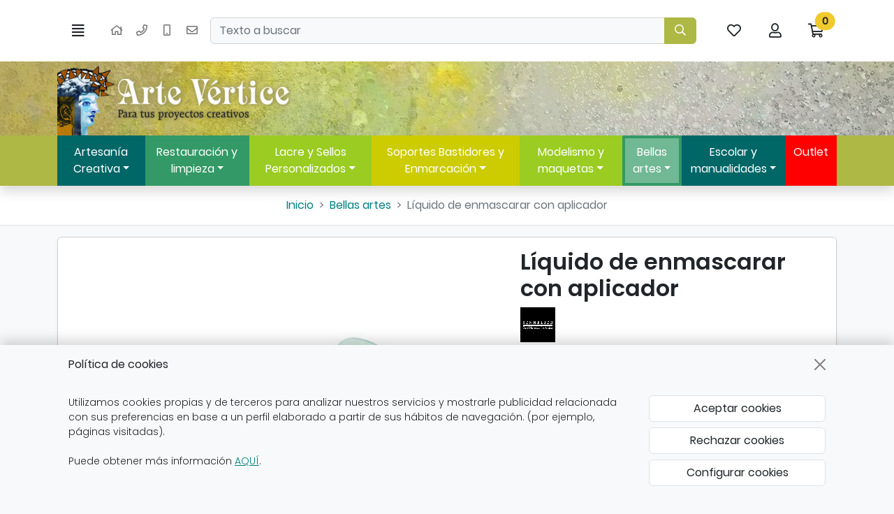

--- FILE ---
content_type: text/html
request_url: https://www.artevertice.com/articulo/4844/liquido-de-enmascarar-con-aplicador.html
body_size: 20338
content:
<!DOCTYPE html><html lang="es">
  <head>
    <META http-equiv="Content-Type" content="text/html; charset=utf-8">
    <base href="https://www.artevertice.com/">
    <title>Líquido de enmascarar para acuarela.  - Arte Vértice</title><!--Versión:3.6--><!--Debug:--><meta http-equiv="X-UA-Compatible" content="IE=edge">
    <meta name="generator" content="Atnova Shop 3.6">
    <meta name="title" content="Líquido de enmascarar para acuarela.  - Arte Vértice">
    <meta name="description" content="Líquido de enmascarar para acuarela. Ligeramente teñido, se usa para cubrir las zonas que deseamos proteger, antes de pintar con acuarela, tinta o gouache. Envase con un práctico aplicador de 0,5mm. 37ml.">
    <meta name="keywords" content="líquido enmascarar, enmascarar, enmascarar acuarela, Sennelier, líquido enmascarar Sennelier, acuarela sennelier, efectos acuarela,">
    <meta property="og:site_name" content="Arte Vértice">
    <meta property="og:title" content="Líquido de enmascarar para acuarela.  - Arte Vértice">
    <meta property="og:description" content="Líquido de enmascarar para acuarela. Ligeramente teñido, se usa para cubrir las zonas que deseamos proteger, antes de pintar con acuarela, tinta o gouache. Envase con un práctico aplicador de 0,5mm. 37ml.">
    <meta property="og:type" content="product">
    <meta property="og:url" content="https://www.artevertice.com/liquido-de-enmascarar-con-aplicador/">
    <meta property="og:image" content="https://www.artevertice.com/_articulos/liquido-de-enmascarar-con-aplicador-0004844.jpg">
    <meta property="twitter:card" content="summary">
    <meta property="twitter:title" content="Líquido de enmascarar para acuarela.  - Arte Vértice">
    <meta property="twitter:description" content="Líquido de enmascarar para acuarela. Ligeramente teñido, se usa para cubrir las zonas que deseamos proteger, antes de pintar con acuarela, tinta o gouache. Envase con un práctico aplicador de 0,5mm. 37ml.">
    <meta property="twitter:image" content="https://www.artevertice.com/_articulos/liquido-de-enmascarar-con-aplicador-0004844.jpg">
    <meta property="dc.title" content="Líquido de enmascarar para acuarela.  - Arte Vértice">
    <meta property="dc.description" content="Líquido de enmascarar para acuarela. Ligeramente teñido, se usa para cubrir las zonas que deseamos proteger, antes de pintar con acuarela, tinta o gouache. Envase con un práctico aplicador de 0,5mm. 37ml.">
    <meta property="dc.identifier" content="https://www.artevertice.com/liquido-de-enmascarar-con-aplicador/">
    <meta property="dc.subject" content="líquido enmascarar, enmascarar, enmascarar acuarela, Sennelier, líquido enmascarar Sennelier, acuarela sennelier, efectos acuarela,">
    <meta name="apple-touch-fullscreen" content="YES">
    <meta name="viewport" content="width=device-width,initial-scale=1.0">
    <meta name="theme-color" content="#adb845">
    <link rel="canonical" href="https://www.artevertice.com/liquido-de-enmascarar-con-aplicador/">
    <link rel="SHORTCUT ICON" href="_personalizacionesweb/personalizacionweb0000001/ImagenFavicon-20231128100708-0000001.ico">
    <link rel="icon" sizes="192x192" href="_personalizacionesweb/personalizacionweb0000001/192/ImagenLogoApp-20231128100531-0000001.png">
    <link rel="apple-touch-icon" sizes="180x180" href="_personalizacionesweb/personalizacionweb0000001/180/ImagenLogoApp-20231128100531-0000001.png">
    <link rel="search" href="https://www.artevertice.com/opensearch.xml" type="application/opensearchdescription+xml" title="Tienda de Material de Bellas Artes Online | Arte Vértice">
    <link rel="manifest" href="manifest.json">
    <link href="946/webfonts/fa-solid-900.woff2" as="font" rel="prefetch" crossorigin="anonymous">
    <link href="946/webfonts/fa-regular-400.woff2" as="font" rel="prefetch" crossorigin="anonymous">
    <link href="_personalizacionesweb/personalizacionweb0000001/FicheroFontFamilyMedium-20231128100708-0000001.ttf" as="font" rel="prefetch" crossorigin="anonymous">
    <link href="_personalizacionesweb/personalizacionweb0000001/FicheroFontFamilyLight-20231128100708-0000001.ttf" as="font" rel="prefetch" crossorigin="anonymous">
    <link href="_personalizacionesweb/personalizacionweb0000001/FicheroFontFamilyBold-20231128100708-0000001.ttf" as="font" rel="prefetch" crossorigin="anonymous">
    <link rel="stylesheet" href="946/css?v=946">
    <style>:root{--as-articulo-mini-thumbnail-alto:100px;--as-articulo-thumbnail-alto:180px;--as-articulo-imagen-alto:500px;--as-height-sticky-top-xs:3.5rem;--as-height-sticky-top-sm:4rem;--as-height-sticky-top-md:4.75rem;--as-height-sticky-top-lg:4.75rem;--as-height-sticky-top-xl:4.75rem;}</style>
    <style>@font-face{font-family:'font-medium';src:url('_personalizacionesweb/personalizacionweb0000001/FicheroFontFamilyMedium-20231128100708-0000001.ttf')format('opentype');font-display: swap;}@font-face{font-family:'font-light';src:url('_personalizacionesweb/personalizacionweb0000001/FicheroFontFamilyLight-20231128100708-0000001.ttf')format('opentype');font-display: swap;}@font-face{font-family:'font-bold';src:url('_personalizacionesweb/personalizacionweb0000001/FicheroFontFamilyBold-20231128100708-0000001.ttf')format('opentype');font-display: swap;}:root{--as-color-web-primario:#adb845;--as-color-web-primario-rgb:173,184,69;--as-color-web-primario-texto:#ffffff;--as-color-web-primario-texto-rgb:255,255,255;--as-color-web-secundario:#ffffff;--as-color-web-secundario-rgb:255,255,255;--as-color-web-secundario-texto:#212529;--as-color-web-enfasis:#f0ca2d;--as-color-web-enfasis-rgb:240,202,45;--as-color-web-enfasis-texto:#212529;--as-color-web-fondo:#f8f9fa;--as-color-web-fondo-rgb:248,249,250;--as-color-web-fondo-cajas:#ffffff;--as-color-web-borde-cajas:#d2d2d2;--as-color-web-texto:#212529;--as-color-web-enlaces:#008080;--as-color-web-fondo-campos:#f8f9fA;--as-color-web-borde-campos:#d2d2d2;--as-texto-font-family:arial, san-serif;--as-separador-migas-web:">";--as-bordes-redondeo:0.375rem;}</style>
    <link rel="stylesheet" href="_personalizacionesweb/personalizacionweb0000001/FicheroEstilo-20240822130331-0000001.css">
    <noscript>
      <link rel="stylesheet" href="946/estilos/appNoScript.css">
    </noscript><script>var itCultureName='es-ES';var itCodigoISOMoneda='EUR';var itNumeroDigitosDecimal='2';var itIdioma='ES';var itCliente='';var itPedido='';var itPushApiPublicKey='BAxQ29gCV8GfOlXoVvyBSYE-Tp9LjeI44FxcxnAcTP-Uu_oJiyd__BC8q0WWHiOB7WM1YohMm5hrDvLhtpaA0HA';var itVersionFicheros='946';var itMostrarPanelSuscripcion=false;var itIntervaloEventosWeb=0;var itInstallPromptEvent;var itConfigCookies;var itScripts=[];var itIDCabeceraPedido='';var itTotalPedido='';function loadScript(a,b){var c,d;c=document.createElement("script"),c.type="text/javascript",c.src=a,c.defer=!0,c.onload=c.onreadystatechange=function(){void 0!==b&&b()},d=document.getElementsByTagName("script")[0],d.parentNode.insertBefore(c,d)}function loadCss(a,b){var c,d;c=document.createElement("link"),c.rel="stylesheet",c.href=a,c.onload=c.onreadystatechange=function(){void 0!==b&&b()},d=document.getElementsByTagName("link")[0],d.parentNode.insertBefore(c,d)}window.addEventListener('beforeinstallprompt', function (evt) {evt.preventDefault();itInstallPromptEvent = evt;document.querySelectorAll('.instalar-app').forEach(element=>{element.style.display='block'});return false;});function getCookie(e){for(var n=e+"=",t=decodeURIComponent(document.cookie).split(";"),o=0;o<t.length;o++){for(var r=t[o];" "==r.charAt(0);)r=r.substring(1);if(0==r.indexOf(n))return r.substring(n.length,r.length)}return""};(function(){var co=getCookie('co_active');itConfigCookies={'mostrarAvisoCookies': co=='','cookiesTecnicas':true,'cookiesPersonalizacion':co.substring(1,2)=='1','cookiesAnaliticas':co.substring(2,3)=='1','cookiesPublicitarias':co.substring(3,4)=='1','cookiesOtras':co.substring(4,5)=='1'}})();</script><script src="946/js?v=946" defer></script><style>.banner-12{min-height:59px}@media(max-width:576px){.banner-12{min-height:min(calc(59 * 100vw / 730),59px)}}</style><!-- Global site tag (gtag.js) - Google Analytics --><script async="async" src="https://www.googletagmanager.com/gtag/js?id=G-K3SXRRD7XR"></script><script>window.dataLayer = window.dataLayer || [];function gtag(){dataLayer.push(arguments);}gtag('consent', 'default', {'ad_storage': (itConfigCookies.cookiesPublicitarias ? 'granted' : 'denied'),'ad_user_data': (itConfigCookies.cookiesPublicitarias ? 'granted' : 'denied'),'analytics_storage': (itConfigCookies.cookiesAnaliticas ? 'granted' : 'denied'),'functionality_storage': (itConfigCookies.cookiesTecnicas ? 'granted' : 'denied'),'personalization_storage': (itConfigCookies.cookiesPersonalizacion ? 'granted' : 'denied'),'ad_personalization': (itConfigCookies.cookiesPersonalizacion ? 'granted' : 'denied'),'security_storage': (itConfigCookies.cookiesOtras ? 'granted' : 'denied')});gtag('js', new Date());gtag('config', 'G-K3SXRRD7XR');function GoogleUpdateConsent() {gtag('consent', 'update', {'ad_storage': (itConfigCookies.cookiesPublicitarias ? 'granted' : 'denied'),'ad_user_data': (itConfigCookies.cookiesPublicitarias ? 'granted' : 'denied'),'analytics_storage': (itConfigCookies.cookiesAnaliticas ? 'granted' : 'denied'),'functionality_storage': (itConfigCookies.cookiesTecnicas ? 'granted' : 'denied'),'personalization_storage': (itConfigCookies.cookiesPersonalizacion ? 'granted' : 'denied'),'ad_personalization': (itConfigCookies.cookiesPersonalizacion ? 'granted' : 'denied'),'security_storage': (itConfigCookies.cookiesOtras ? 'granted' : 'denied')});}</script><script class="d-none">gtag('event','view_item',{ items:[{item_id:'4844',item_name:'Líquido de enmascarar con aplicador',item_brand:'Sennelier',price:5.54,currency:'EUR'}],value:5.54,currency:'EUR'});gtag('event','view_item_list',{ items:[{item_id:'3188',item_name:'Acuarela líquida 32ml',price:2.15,currency:'EUR'},{item_id:'1659',item_name:'Pintura para textil Vallejo 60ml',price:2.61,currency:'EUR'},{item_id:'4718',item_name:'Rotulador permanente Identi Pen',price:1.85,currency:'EUR'},{item_id:'3477',item_name:'Bloc acuarela Sennelier',price:12.21,currency:'EUR'},{item_id:'1714',item_name:'Metal líquido 35ml',price:3.38,currency:'EUR'},{item_id:'3922',item_name:'Acrílicos High Flow 30ml',price:7.85,currency:'EUR'},{item_id:'5192',item_name:'Pinceles Marta mango ergonómico',price:1.36,currency:'EUR'},{item_id:'4739',item_name:'Pincel para filetear y rotular',price:5.55,currency:'EUR'},{item_id:'5635',item_name:'Papel acuarela (10 hojas)',price:45.99,currency:'EUR'},{item_id:'2430',item_name:'Papel Mi-Teintes de Canson',price:1.82,currency:'EUR'},{item_id:'1661',item_name:'Pintura para textil Vallejo 200ml',price:7.27,currency:'EUR'},{item_id:'5277',item_name:'Organizador pinturas Vallejo',price:19.15,currency:'EUR'}],item_list_name:'Los clientes que compraron Líquido de enmascarar con aplicador también compraron',item_list_id:'ArticulosOtrosCompran'});</script></head>
  <body class="art FichaArticulo" itemscope="itemscope" itemtype="http://schema.org/WebSite">
    <meta itemprop="url" content="https://www.artevertice.com">
    <meta itemprop="name" content="Tienda de Material de Bellas Artes Online | Arte Vértice"><a class="visually-hidden-focusable" href="liquido-de-enmascarar-con-aplicador/#principal">Ir al contenido principal de la página</a><span id="inicio"></span><div class="wrapper">
      <div class="barra-cabecera sticky-top d-print-none bg-white">
        <div class="position-relative">
          <div class="container">
            <div class="barra-cabecera-height row g-0 gx-lg-3 justify-content-between">
              <div class="col-auto d-flex align-items-center"><a class="btn-menu btn btn-lg position-relative " href="ayudamapasitio.html" rel="nofollow" data-bs-toggle="offcanvas" data-bs-target="#menu"><span class="far fa-align-justify fa-fw" title="Menú"></span><span class="sr-only">Menú</span><span class="d-none">Menú</span></a></div>
              <div class="d-none d-md-flex col-auto navbar navbar-expand align-items-center d-print-none">
                <div class="navbar-nav"><a class="nav-link ps-2 pe-2" href="."><span class="far fa-home fa-fw" title="Inicio"></span><span class="sr-only">Inicio</span></a></div>
                <ul class="datos-tienda-cabecera navbar-nav m-0">
                  <li class="nav-item"><a rel="nofollow" href="tel:947500221" title="Teléfono" class="nav-link"><span class="far fa-phone fa-fw" title="Teléfono"></span> </a></li>
                  <li class="nav-item"><a target="_blank" rel="nofollow noopener noreferrer" title="Móvil" href="https://api.whatsapp.com/send?phone=34640860515" class="nav-link"><span class="far fa-mobile fa-fw" title="Móvil"></span> </a></li>
                  <li class="nav-item"><a rel="nofollow" href="#" title="E-mail" data-email-encode="&amp;#105;&amp;#110;&amp;#102;&amp;#111;&amp;#64;&amp;#97;&amp;#114;&amp;#116;&amp;#101;&amp;#118;&amp;#101;&amp;#114;&amp;#116;&amp;#105;&amp;#99;&amp;#101;&amp;#46;&amp;#99;&amp;#111;&amp;#109;" class="nav-link"><span class="far fa-envelope fa-fw" title="E-mail"></span> </a></li>
                </ul>
              </div>
              <div class="d-flex d-lg-none align-items-center col"><span class="logo-empresa max-height"><a title="Arte Vértice" href="." data-standalone-click="true" itemscope="itemscope" itemtype="http://schema.org/Organization"><meta itemprop="url" content="https://www.artevertice.com">
                    <meta itemprop="logo" content="https://www.artevertice.com/_personalizacionesweb/personalizacionweb0000001/ImagenLogoWeb-20231128100708-0000001.png"><span class="imagen d-flex align-items-center justify-content-center"><picture><source media="(max-width: 575px)" srcset="_personalizacionesweb/personalizacionweb0000001/ImagenLogoWebMovil-20231128100708-0000001.png"><source media="(min-width: 576px)" srcset="_personalizacionesweb/personalizacionweb0000001/ImagenLogoWeb-20231128100708-0000001.png"><img src="_personalizacionesweb/personalizacionweb0000001/ImagenLogoWeb-20231128100708-0000001.png" alt="Arte Vértice" class="img-fluid lazyload" loading="lazy"></picture></span> </a></span></div>
              <div class="col align-items-center d-none d-lg-flex">
                <form id="FormBuscarCabecera" name="FormBuscarCabecera" class="w-100" method="get" itemprop="potentialAction" itemscope="itemscope" itemtype="http://schema.org/SearchAction" data-ajax="false" data-ajax-begin="BusquedaAjaxBegin" data-ajax-cache="false" data-ajax-complete="BusquedaAjaxComplete" data-ajax-update="#resultados-busqueda-articulos" data-ajax-url="_MiniBusquedaResultadosAsync.aspx" action="BusquedaResultados.aspx">
                  <meta itemprop="target" content="https://www.artevertice.com/BusquedaResultados.aspx?Buscar={Buscar}">
                  <div id="FormBuscarCabecera_Buscar_group" class="mb-0">
                    <div class="row"><label class="sr-only col-sm-4" for="FormBuscarCabecera_Buscar"><span class="text-label">Buscar</span></label><div class="col-sm-12">
                        <div class="input-group w-100"><input type="text" class="form-control" name="Buscar" placeholder="Texto a buscar" enterkeyhint="search" id="FormBuscarCabecera_Buscar" value="" itemprop="query-input" data-keyup-event="BusquedaArticulosConIntervalo" data-form-id="FormBuscarCabecera"><button class="btn btn-primary" type="submit" value="Buscar" id="FormBuscarCabecera_Submit" name="Aceptar" title="Buscar"><span class="far fa-search fa-fw" title="Buscar"></span> <span class="d-none">Buscar</span></button></div><span class="field-validation-valid" data-valmsg-for="Buscar" data-valmsg-replace="true"></span></div>
                    </div>
                  </div>
                </form> <a title="Búsqueda avanzada" class="btn text-nowrap d-none d-xxl-block " href="BusquedaAvanzada.aspx" data-standalone-click="true">Búsqueda avanzada</a> <a title="Marcas" class="btn text-nowrap d-none d-xxl-block " href="marcas.html" data-standalone-click="true">Marcas</a></div>
              <div class="col-auto ms-lg-auto d-flex align-items-center"><nav class="navbar navbar-expand nav-fill" aria-label="Menú general"><ul class="navbar-nav align-items-center">
                    <li class="nav-item d-lg-none"><a title="Búsqueda" class="btn btn-lg position-relative collapsed " data-bs-toggle="offcanvas" data-bs-target="#buscador-offcanvas" href="BusquedaAvanzada.aspx" rel="nofollow"><span class="far fa-search fa-fw" title="Búsqueda"></span><span class="sr-only">Búsqueda</span><span class="d-none">Buscar</span></a></li>
                    <li class="nav-item"><a title="Mis artículos favoritos" class="btn btn-lg position-relative " data-bs-toggle="modal" data-bs-target="#ClienteIdentificarseFlotante" href="ClienteIdentificarse.aspx" rel="nofollow"><span class="position-relative"><span class="far fa-heart fa-fw" title="Mis artículos favoritos"></span><span class="sr-only">Mis artículos favoritos</span></span><span class="d-none">Favoritos</span></a></li>
                    <li class="nav-item position-relative"><a title="Mi cuenta" class="btn btn-lg position-relative " data-bs-toggle="modal" data-bs-target="#ClienteIdentificarseFlotante" href="ClienteIdentificarse.aspx" rel="nofollow"><span class="position-relative"><span class="far fa-user fa-fw" title="Mi cuenta"></span><span class="sr-only">Mi cuenta</span></span><span class="d-none">Mi cuenta</span></a></li>
                    <li class="nav-item"><a title="Ir a mi compra" class="btn btn-lg position-relative " data-bs-toggle="offcanvas" data-bs-target="#mini-carrito-offcanvas" href="Carrito.aspx" rel="nofollow"><span class="mini-carrito-badge" data-content-ajax="true" data-carrito-badge="true" data-ajax="true" data-ajax-cache="false" data-ajax-update="[data-carrito-badge=true]" data-ajax-url="_MiniCarritoBadgeAsync.aspx"><span class="position-relative"><span class="far fa-shopping-cart fa-fw" title="Ir a mi compra"></span><span class="sr-only">Ir a mi compra</span></span><span class="d-none position-relative"></span></span></a></li>
                  </ul></nav></div>
            </div>
          </div>
          <div class="resultados-buscador-cabecera position-absolute w-100 d-none d-lg-block start-0">
            <div class="container">
              <div class="resultados-busqueda-articulos flotante text-body bg-body shadow" id="resultados-busqueda-articulos" data-buscador-articulos-resultados="true"></div>
            </div>
          </div>
        </div>
      </div>
      <div class="barra-cabecera-logo d-none d-lg-block">
        <div class="container">
          <div class="d-flex align-items-center col col-lg-auto"><span class="logo-empresa max-height"><a title="Arte Vértice" href="." data-standalone-click="true" itemscope="itemscope" itemtype="http://schema.org/Organization"><meta itemprop="url" content="https://www.artevertice.com">
                <meta itemprop="logo" content="https://www.artevertice.com/_personalizacionesweb/personalizacionweb0000001/ImagenLogoWeb-20231128100708-0000001.png"><span class="imagen d-flex align-items-center justify-content-center"><picture><source media="(max-width: 575px)" srcset="_personalizacionesweb/personalizacionweb0000001/ImagenLogoWebMovil-20231128100708-0000001.png"><source media="(min-width: 576px)" srcset="_personalizacionesweb/personalizacionweb0000001/ImagenLogoWeb-20231128100708-0000001.png"><img src="_personalizacionesweb/personalizacionweb0000001/ImagenLogoWeb-20231128100708-0000001.png" alt="Arte Vértice" class="img-fluid lazyload" loading="lazy"></picture></span> </a></span></div>
        </div>
      </div><nav class="secciones-barra-cabecera navbar navbar-expand navbar-dark d-none d-xl-block shadow  bg-primary"><div class="container">
          <div class="collapse navbar-collapse position-relative">
            <ul class="navbar-nav flex-nowrap">
              <li class="seccion-articulo-menu-272 nav-item text-center"><a title="Artesanía Creativa" href="artesania-creativa/" class="nav-link m-1 dropdown-hover-toggle" data-bs-toggle="dropdown-hover" data-bs-auto-close="outside">Artesanía Creativa</a><ul class="mega-menu dropdown-menu animate-md slideIn shadow position-absolute w-100 start-0 p-3 column-count">
                  <li class=""><span class="d-inline"><a title="Artesanía Creativa" href="artesania-creativa/" class="dropdown-item" data-standalone-click="true" onclick="gtag('event','select_content',{content_type:'SeccionArticulo',item_id:'272'});"><span class="fw-bold">Ver todo</span></a></span></li>
                  <li class="nav-item"><a class="dropdown-item fw-bold text-wrap" title="Cestería, cuerdas y tejidos de rattán" href="Cesteria-cuerdas-y-tejidos-de-rattan/" data-standalone-click="true" onclick="gtag('event','select_content',{content_type:'SeccionArticulo',item_id:'273'});">Cestería, cuerdas y tejidos de rattán</a><ul>
                      <li class="mb-1"><a title="Artesanía Creativa" class="dropdown-item text-wrap p-0" href="Medula-para-cesteria/" data-standalone-click="true" onclick="gtag('event','select_content',{content_type:'SeccionArticulo',item_id:'274'});">Médula para cestería</a></li>
                      <li class="mb-1"><a title="Artesanía Creativa" class="dropdown-item text-wrap p-0" href="Rejillas-cuerdas-y-tejidos-de-rattan/" data-standalone-click="true" onclick="gtag('event','select_content',{content_type:'SeccionArticulo',item_id:'275'});">Ratán: rejillas y tejidos</a></li>
                      <li class="mb-1"><a title="Artesanía Creativa" class="dropdown-item text-wrap p-0" href="Cuerdas-cintas-trenzadas/" data-standalone-click="true" onclick="gtag('event','select_content',{content_type:'SeccionArticulo',item_id:'276'});">Cuerdas y cintas trenzadas</a></li>
                      <li class="mb-1"><a title="Artesanía Creativa" class="dropdown-item text-wrap p-0" href="Redes-naturales-artesanales/" data-standalone-click="true" onclick="gtag('event','select_content',{content_type:'SeccionArticulo',item_id:'277'});">Redes artesanales</a></li>
                    </ul>
                  </li>
                  <li class="nav-item"><a class="dropdown-item fw-bold text-wrap" title="Mimbres y fibras naturales" href="Mimbres-y-fibras-naturales/" data-standalone-click="true" onclick="gtag('event','select_content',{content_type:'SeccionArticulo',item_id:'278'});">Mimbres y fibras naturales</a><ul>
                      <li class="mb-1"><a title="Artesanía Creativa" class="dropdown-item text-wrap p-0" href="mimbre-fibras-naturales/" data-standalone-click="true" onclick="gtag('event','select_content',{content_type:'SeccionArticulo',item_id:'279'});">Mimbre</a></li>
                      <li class="mb-1"><a title="Artesanía Creativa" class="dropdown-item text-wrap p-0" href="esparto-enea-y-rafia/" data-standalone-click="true" onclick="gtag('event','select_content',{content_type:'SeccionArticulo',item_id:'280'});">Esparto, Enea y Rafia</a></li>
                      <li class="mb-1"><a title="Artesanía Creativa" class="dropdown-item text-wrap p-0" href="bambu-decoracion/" data-standalone-click="true" onclick="gtag('event','select_content',{content_type:'SeccionArticulo',item_id:'398'});">Bambú</a></li>
                    </ul>
                  </li>
                  <li class="nav-item"><a class="dropdown-item fw-bold text-wrap" title="Talla de piedra" href="talla-de-piedra/" data-standalone-click="true" onclick="gtag('event','select_content',{content_type:'SeccionArticulo',item_id:'281'});">Talla de piedra</a><ul>
                      <li class="mb-1"><a title="Artesanía Creativa" class="dropdown-item text-wrap p-0" href="sets-y-estuches-piedra/" data-standalone-click="true" onclick="gtag('event','select_content',{content_type:'SeccionArticulo',item_id:'282'});">Sets y Estuches</a></li>
                      <li class="mb-1"><a title="Artesanía Creativa" class="dropdown-item text-wrap p-0" href="picas-mazas-y-sierras/" data-standalone-click="true" onclick="gtag('event','select_content',{content_type:'SeccionArticulo',item_id:'283'});">Picas, mazas y sierras</a></li>
                      <li class="mb-1"><a title="Artesanía Creativa" class="dropdown-item text-wrap p-0" href="cinceles-y-gradinas-piedra/" data-standalone-click="true" onclick="gtag('event','select_content',{content_type:'SeccionArticulo',item_id:'284'});">Cinceles y gradinas</a></li>
                      <li class="mb-1"><a title="Artesanía Creativa" class="dropdown-item text-wrap p-0" href="escofinas-fresas-y-raspines/" data-standalone-click="true" onclick="gtag('event','select_content',{content_type:'SeccionArticulo',item_id:'285'});">Escofinas, fresas y raspines</a></li>
                      <li class="mb-1"><a title="Artesanía Creativa" class="dropdown-item text-wrap p-0" href="reglas-y-compases/" data-standalone-click="true" onclick="gtag('event','select_content',{content_type:'SeccionArticulo',item_id:'286'});">Reglas y compases</a></li>
                    </ul>
                  </li>
                  <li class="nav-item"><a class="dropdown-item fw-bold text-wrap" title="Talla de madera" href="talla-de-madera/" data-standalone-click="true" onclick="gtag('event','select_content',{content_type:'SeccionArticulo',item_id:'287'});">Talla de madera</a><ul>
                      <li class="mb-1"><a title="Artesanía Creativa" class="dropdown-item text-wrap p-0" href="sets-y-estuches-de-gubias/" data-standalone-click="true" onclick="gtag('event','select_content',{content_type:'SeccionArticulo',item_id:'288'});">Sets y estuches de gubias</a></li>
                      <li class="mb-1"><a title="Artesanía Creativa" class="dropdown-item text-wrap p-0" href="gubias-y-formones-madera/" data-standalone-click="true" onclick="gtag('event','select_content',{content_type:'SeccionArticulo',item_id:'289'});">Gubias y raspines</a></li>
                      <li class="mb-1"><a title="Artesanía Creativa" class="dropdown-item text-wrap p-0" href="mazas-macetas-talla-madera/" data-standalone-click="true" onclick="gtag('event','select_content',{content_type:'SeccionArticulo',item_id:'390'});">Mazas para talla</a></li>
                      <li class="mb-1"><a title="Artesanía Creativa" class="dropdown-item text-wrap p-0" href="pirograbado-madera/" data-standalone-click="true" onclick="gtag('event','select_content',{content_type:'SeccionArticulo',item_id:'290'});">Pirograbado</a></li>
                    </ul>
                  </li>
                  <li class="nav-item"><a class="dropdown-item fw-bold text-wrap" title="Cerámica" href="ceramica-y-alfareria/" data-standalone-click="true" onclick="gtag('event','select_content',{content_type:'SeccionArticulo',item_id:'291'});">Cerámica</a><ul>
                      <li class="mb-1"><a title="Artesanía Creativa" class="dropdown-item text-wrap p-0" href="hornos-ceramica-alfareria/" data-standalone-click="true" onclick="gtag('event','select_content',{content_type:'SeccionArticulo',item_id:'292'});">Hornos cerámica</a></li>
                      <li class="mb-1"><a title="Artesanía Creativa" class="dropdown-item text-wrap p-0" href="tornos-alfareria/" data-standalone-click="true" onclick="gtag('event','select_content',{content_type:'SeccionArticulo',item_id:'295'});">Tornos alfarería</a></li>
                      <li class="mb-1"><a title="Artesanía Creativa" class="dropdown-item text-wrap p-0" href="pastas-ceramicas/" data-standalone-click="true" onclick="gtag('event','select_content',{content_type:'SeccionArticulo',item_id:'298'});">Pastas cerámicas</a></li>
                      <li class="mb-1"><a title="Artesanía Creativa" class="dropdown-item text-wrap p-0" href="herramientas-manuales/" data-standalone-click="true" onclick="gtag('event','select_content',{content_type:'SeccionArticulo',item_id:'299'});">Herramientas manuales</a></li>
                    </ul>
                  </li>
                  <li class="nav-item"><a class="dropdown-item fw-bold text-wrap" title="Metales" href="repujado-de-metales/" data-standalone-click="true" onclick="gtag('event','select_content',{content_type:'SeccionArticulo',item_id:'300'});">Metales</a><ul>
                      <li class="mb-1"><a title="Artesanía Creativa" class="dropdown-item text-wrap p-0" href="metales-para-repujar/" data-standalone-click="true" onclick="gtag('event','select_content',{content_type:'SeccionArticulo',item_id:'301'});">Metales para repujar</a></li>
                      <li class="mb-1"><a title="Artesanía Creativa" class="dropdown-item text-wrap p-0" href="herramientas-repujado/" data-standalone-click="true" onclick="gtag('event','select_content',{content_type:'SeccionArticulo',item_id:'302'});">Herramientas repujado</a></li>
                    </ul>
                  </li>
                  <li class="nav-item"><a class="dropdown-item fw-bold text-wrap" title="Marroquinería artesanal" href="marroquineria-artesanal/" data-standalone-click="true" onclick="gtag('event','select_content',{content_type:'SeccionArticulo',item_id:'303'});">Marroquinería artesanal</a><ul>
                      <li class="mb-1"><a title="Artesanía Creativa" class="dropdown-item text-wrap p-0" href="productos-para-cuero-y-calzado/" data-standalone-click="true" onclick="gtag('event','select_content',{content_type:'SeccionArticulo',item_id:'391'});">Productos para cuero y calzado</a></li>
                      <li class="mb-1"><a title="Artesanía Creativa" class="dropdown-item text-wrap p-0" href="pieles/" data-standalone-click="true" onclick="gtag('event','select_content',{content_type:'SeccionArticulo',item_id:'304'});">Pieles</a></li>
                      <li class="mb-1"><a title="Artesanía Creativa" class="dropdown-item text-wrap p-0" href="herramientas-cuero/" data-standalone-click="true" onclick="gtag('event','select_content',{content_type:'SeccionArticulo',item_id:'305'});">Herramientas cuero</a></li>
                    </ul>
                  </li>
                  <li class="nav-item"><a class="dropdown-item fw-bold text-wrap" title="Cartón de falla" href="carton-de-falla/" data-standalone-click="true" onclick="gtag('event','select_content',{content_type:'SeccionArticulo',item_id:'401'});">Cartón de falla</a></li>
                </ul>
              </li>
              <li class="seccion-articulo-menu-306 nav-item text-center"><a title="Restauración y limpieza" href="restauracion-y-limpieza/" class="nav-link m-1 dropdown-hover-toggle" data-bs-toggle="dropdown-hover" data-bs-auto-close="outside">Restauración y limpieza</a><ul class="mega-menu dropdown-menu animate-md slideIn shadow position-absolute w-100 start-0 p-3 column-count">
                  <li class=""><span class="d-inline"><a title="Restauración y limpieza" href="restauracion-y-limpieza/" class="dropdown-item" data-standalone-click="true" onclick="gtag('event','select_content',{content_type:'SeccionArticulo',item_id:'306'});"><span class="fw-bold">Ver todo</span></a></span></li>
                  <li class="nav-item"><a class="dropdown-item fw-bold text-wrap" title="Tratamiento Madera" href="tratamiento-madera/" data-standalone-click="true" onclick="gtag('event','select_content',{content_type:'SeccionArticulo',item_id:'307'});">Tratamiento Madera</a><ul>
                      <li class="mb-1"><a title="Restauración y limpieza" class="dropdown-item text-wrap p-0" href="ceras-para-madera/" data-standalone-click="true" onclick="gtag('event','select_content',{content_type:'SeccionArticulo',item_id:'308'});">Ceras para madera</a></li>
                      <li class="mb-1"><a title="Restauración y limpieza" class="dropdown-item text-wrap p-0" href="tinte-para-madera/" data-standalone-click="true" onclick="gtag('event','select_content',{content_type:'SeccionArticulo',item_id:'406'});">Tinte para madera</a></li>
                      <li class="mb-1"><a title="Restauración y limpieza" class="dropdown-item text-wrap p-0" href="barnices-y-aceites/" data-standalone-click="true" onclick="gtag('event','select_content',{content_type:'SeccionArticulo',item_id:'309'});">Barnices y aceites</a></li>
                      <li class="mb-1"><a title="Restauración y limpieza" class="dropdown-item text-wrap p-0" href="masillas-para-reparacion/" data-standalone-click="true" onclick="gtag('event','select_content',{content_type:'SeccionArticulo',item_id:'310'});">Masillas para reparación</a></li>
                      <li class="mb-1"><a title="Restauración y limpieza" class="dropdown-item text-wrap p-0" href="conservacion-y-limpieza/" data-standalone-click="true" onclick="gtag('event','select_content',{content_type:'SeccionArticulo',item_id:'311'});">Conservación y limpieza</a></li>
                    </ul>
                  </li>
                  <li class="nav-item"><a class="dropdown-item fw-bold text-wrap" title="Productos para Metal" href="productos-para-metal/" data-standalone-click="true" onclick="gtag('event','select_content',{content_type:'SeccionArticulo',item_id:'312'});">Productos para Metal</a><ul>
                      <li class="mb-1"><a title="Restauración y limpieza" class="dropdown-item text-wrap p-0" href="limpieza-metales/" data-standalone-click="true" onclick="gtag('event','select_content',{content_type:'SeccionArticulo',item_id:'313'});">Limpieza metales</a></li>
                      <li class="mb-1"><a title="Restauración y limpieza" class="dropdown-item text-wrap p-0" href="barnizado-y-acabado/" data-standalone-click="true" onclick="gtag('event','select_content',{content_type:'SeccionArticulo',item_id:'314'});">Barnizado y acabado</a></li>
                    </ul>
                  </li>
                  <li class="nav-item"><a class="dropdown-item fw-bold text-wrap" title="Limpieza en el hogar" href="limpieza-en-el-hogar/" data-standalone-click="true" onclick="gtag('event','select_content',{content_type:'SeccionArticulo',item_id:'315'});">Limpieza en el hogar</a><ul>
                      <li class="mb-1"><a title="Restauración y limpieza" class="dropdown-item text-wrap p-0" href="limpieza-de-suelos/" data-standalone-click="true" onclick="gtag('event','select_content',{content_type:'SeccionArticulo',item_id:'316'});">Suelos</a></li>
                      <li class="mb-1"><a title="Restauración y limpieza" class="dropdown-item text-wrap p-0" href="limpieza-de-otras-superficies/" data-standalone-click="true" onclick="gtag('event','select_content',{content_type:'SeccionArticulo',item_id:'317'});">Otras superficies</a></li>
                    </ul>
                  </li>
                  <li class="nav-item"><a class="dropdown-item fw-bold text-wrap" title="Colas, resinas y disolventes" href="colas-resinas-y-disolventes/" data-standalone-click="true" onclick="gtag('event','select_content',{content_type:'SeccionArticulo',item_id:'318'});">Colas, resinas y disolventes</a><ul>
                      <li class="mb-1"><a title="Restauración y limpieza" class="dropdown-item text-wrap p-0" href="adhesivos-para-restauracion/" data-standalone-click="true" onclick="gtag('event','select_content',{content_type:'SeccionArticulo',item_id:'319'});">Adhesivos</a></li>
                      <li class="mb-1"><a title="Restauración y limpieza" class="dropdown-item text-wrap p-0" href="resinas-y-siliconas/" data-standalone-click="true" onclick="gtag('event','select_content',{content_type:'SeccionArticulo',item_id:'320'});">Resinas y siliconas</a></li>
                      <li class="mb-1"><a title="Restauración y limpieza" class="dropdown-item text-wrap p-0" href="disolventes-para-restauracion/" data-standalone-click="true" onclick="gtag('event','select_content',{content_type:'SeccionArticulo',item_id:'321'});">Disolventes profesionales</a></li>
                    </ul>
                  </li>
                  <li class="nav-item"><a class="dropdown-item fw-bold text-wrap" title="Útiles de restauración" href="utiles-de-restauracion/" data-standalone-click="true" onclick="gtag('event','select_content',{content_type:'SeccionArticulo',item_id:'322'});">Útiles de restauración</a></li>
                  <li class="nav-item"><a class="dropdown-item fw-bold text-wrap" title="Restauración de arte" href="restauracion-de-arte/" data-standalone-click="true" onclick="gtag('event','select_content',{content_type:'SeccionArticulo',item_id:'404'});">Restauración de arte</a></li>
                </ul>
              </li>
              <li class="seccion-articulo-menu-323 nav-item text-center"><a title="Lacre y Sellos Personalizados" href="lacre-y-sellos-personalizados/" class="nav-link m-1 dropdown-hover-toggle" data-bs-toggle="dropdown-hover" data-bs-auto-close="outside">Lacre y Sellos Personalizados</a><ul class="mega-menu dropdown-menu animate-md slideIn shadow position-absolute w-100 start-0 p-3 column-count">
                  <li class=""><span class="d-inline"><a title="Lacre y Sellos Personalizados" href="lacre-y-sellos-personalizados/" class="dropdown-item" data-standalone-click="true" onclick="gtag('event','select_content',{content_type:'SeccionArticulo',item_id:'323'});"><span class="fw-bold">Ver todo</span></a></span></li>
                  <li class="nav-item"><a class="dropdown-item fw-bold text-wrap" title="Lacres" href="lacres/" data-standalone-click="true" onclick="gtag('event','select_content',{content_type:'SeccionArticulo',item_id:'324'});">Lacres</a></li>
                  <li class="nav-item"><a class="dropdown-item fw-bold text-wrap" title="Sellos personalizados" href="sellos-personalizados/" data-standalone-click="true" onclick="gtag('event','select_content',{content_type:'SeccionArticulo',item_id:'325'});">Sellos personalizados</a></li>
                  <li class="nav-item"><a class="dropdown-item fw-bold text-wrap" title="Sellos termograbado" href="sellos-termograbado/" data-standalone-click="true" onclick="gtag('event','select_content',{content_type:'SeccionArticulo',item_id:'326'});">Sellos termograbado</a></li>
                </ul>
              </li>
              <li class="seccion-articulo-menu-327 nav-item text-center"><a title="Soportes Bastidores y Enmarcación" href="soportes-bastidores-y-enmarcacion/" class="nav-link m-1 dropdown-hover-toggle" data-bs-toggle="dropdown-hover" data-bs-auto-close="outside">Soportes Bastidores y Enmarcación</a><ul class="mega-menu dropdown-menu animate-md slideIn shadow position-absolute w-100 start-0 p-3 column-count">
                  <li class=""><span class="d-inline"><a title="Soportes Bastidores y Enmarcación" href="soportes-bastidores-y-enmarcacion/" class="dropdown-item" data-standalone-click="true" onclick="gtag('event','select_content',{content_type:'SeccionArticulo',item_id:'327'});"><span class="fw-bold">Ver todo</span></a></span></li>
                  <li class="nav-item"><a class="dropdown-item fw-bold text-wrap" title="Cartón pluma, Metacrilato y otros soportes" href="arte-fotografia-e-impresion/" data-standalone-click="true" onclick="gtag('event','select_content',{content_type:'SeccionArticulo',item_id:'328'});">Cartón pluma, Metacrilato y otros soportes</a></li>
                  <li class="nav-item"><a class="dropdown-item fw-bold text-wrap" title="Bastidores profesionales y telas" href="bastidores-profesionales-y-telas/" data-standalone-click="true" onclick="gtag('event','select_content',{content_type:'SeccionArticulo',item_id:'329'});">Bastidores profesionales y telas</a></li>
                  <li class="nav-item"><a class="dropdown-item fw-bold text-wrap" title="Lienzos para artistas" href="lienzos-para-artistas/" data-standalone-click="true" onclick="gtag('event','select_content',{content_type:'SeccionArticulo',item_id:'330'});">Lienzos para artistas</a></li>
                  <li class="nav-item"><a class="dropdown-item fw-bold text-wrap" title="Enmarcación" href="herramientas-enmarcacion/" data-standalone-click="true" onclick="gtag('event','select_content',{content_type:'SeccionArticulo',item_id:'331'});">Enmarcación</a></li>
                  <li class="nav-item"><a class="dropdown-item fw-bold text-wrap" title="Colas y pegamentos" href="colas-y-pegamentos/" data-standalone-click="true" onclick="gtag('event','select_content',{content_type:'SeccionArticulo',item_id:'332'});">Colas y pegamentos</a></li>
                </ul>
              </li>
              <li class="seccion-articulo-menu-334 nav-item text-center"><a title="Modelismo y maquetas" href="modelismo-y-maquetas/" class="nav-link m-1 dropdown-hover-toggle" data-bs-toggle="dropdown-hover" data-bs-auto-close="outside">Modelismo y maquetas</a><ul class="mega-menu dropdown-menu animate-md slideIn shadow position-absolute w-100 start-0 p-3 column-count">
                  <li class=""><span class="d-inline"><a title="Modelismo y maquetas" href="modelismo-y-maquetas/" class="dropdown-item" data-standalone-click="true" onclick="gtag('event','select_content',{content_type:'SeccionArticulo',item_id:'334'});"><span class="fw-bold">Ver todo</span></a></span></li>
                  <li class="nav-item"><a class="dropdown-item fw-bold text-wrap" title="Madera para maquetas" href="madera-para-maquetas/" data-standalone-click="true" onclick="gtag('event','select_content',{content_type:'SeccionArticulo',item_id:'335'});">Madera para maquetas</a><ul>
                      <li class="mb-1"><a title="Modelismo y maquetas" class="dropdown-item text-wrap p-0" href="madera-de-balsa/" data-standalone-click="true" onclick="gtag('event','select_content',{content_type:'SeccionArticulo',item_id:'336'});">Balsa</a></li>
                      <li class="mb-1"><a title="Modelismo y maquetas" class="dropdown-item text-wrap p-0" href="pino-y-haya/" data-standalone-click="true" onclick="gtag('event','select_content',{content_type:'SeccionArticulo',item_id:'337'});">Pino y Haya</a></li>
                    </ul>
                  </li>
                  <li class="nav-item"><a class="dropdown-item fw-bold text-wrap" title="Pinturas para modelismo y aerografía" href="pinturas-para-modelismo-y-aerografia/" data-standalone-click="true" onclick="gtag('event','select_content',{content_type:'SeccionArticulo',item_id:'338'});">Pinturas para modelismo y aerografía</a><ul>
                      <li class="mb-1"><a title="Modelismo y maquetas" class="dropdown-item text-wrap p-0" href="colores-para-maquetas-y-rc/" rel="nofollow" data-standalone-click="true" onclick="gtag('event','select_content',{content_type:'SeccionArticulo',item_id:'339'});">Colores para maquetas y RC</a></li>
                      <li class="mb-1"><a title="Modelismo y maquetas" class="dropdown-item text-wrap p-0" href="auxiliares-y-efectos/" data-standalone-click="true" onclick="gtag('event','select_content',{content_type:'SeccionArticulo',item_id:'340'});">Auxiliares y efectos</a></li>
                    </ul>
                  </li>
                  <li class="nav-item"><a class="dropdown-item fw-bold text-wrap" title="Útiles para hobby y maquetas" href="utiles-para-hobby-y-maquetas/" data-standalone-click="true" onclick="gtag('event','select_content',{content_type:'SeccionArticulo',item_id:'341'});">Útiles para hobby y maquetas</a><ul>
                      <li class="mb-1"><a title="Modelismo y maquetas" class="dropdown-item text-wrap p-0" href="pequena-herramienta-y-accesorios/" data-standalone-click="true" onclick="gtag('event','select_content',{content_type:'SeccionArticulo',item_id:'342'});">Pequeña herramienta y accesorios</a></li>
                      <li class="mb-1"><a title="Modelismo y maquetas" class="dropdown-item text-wrap p-0" href="maquinaria-electrica/" data-standalone-click="true" onclick="gtag('event','select_content',{content_type:'SeccionArticulo',item_id:'343'});">Maquinaria eléctrica</a></li>
                      <li class="mb-1"><a title="Modelismo y maquetas" class="dropdown-item text-wrap p-0" href="lamparas-y-lupas/" data-standalone-click="true" onclick="gtag('event','select_content',{content_type:'SeccionArticulo',item_id:'344'});">Lámparas y lupas</a></li>
                      <li class="mb-1"><a title="Modelismo y maquetas" class="dropdown-item text-wrap p-0" href="maquetas-a-escala/" data-standalone-click="true" onclick="gtag('event','select_content',{content_type:'SeccionArticulo',item_id:'345'});">Maquetas a escala</a></li>
                    </ul>
                  </li>
                  <li class="nav-item"><a class="dropdown-item fw-bold text-wrap" title="Pegamentos y adhesivos" href="pegamentos-y-adhesivos/" data-standalone-click="true" onclick="gtag('event','select_content',{content_type:'SeccionArticulo',item_id:'346'});">Pegamentos y adhesivos</a></li>
                </ul>
              </li>
              <li class="seccion-articulo-menu-347 nav-item text-center"><a title="Bellas artes" href="bellas-artes/" class="nav-link m-1 dropdown-hover-toggle active" data-bs-toggle="dropdown-hover" data-bs-auto-close="outside">Bellas artes</a><ul class="mega-menu dropdown-menu animate-md slideIn shadow position-absolute w-100 start-0 p-3 column-count">
                  <li class=""><span class="d-inline"><a title="Bellas artes" href="bellas-artes/" class="dropdown-item" data-standalone-click="true" onclick="gtag('event','select_content',{content_type:'SeccionArticulo',item_id:'347'});"><span class="fw-bold">Ver todo</span></a></span></li>
                  <li class="nav-item"><a class="dropdown-item fw-bold text-wrap" title="Pintura" href="pinturas-bellas-artes/" rel="nofollow" data-standalone-click="true" onclick="gtag('event','select_content',{content_type:'SeccionArticulo',item_id:'348'});">Pintura</a><ul>
                      <li class="mb-1"><a title="Bellas artes" class="dropdown-item text-wrap p-0" href="pintura-oleo/" data-standalone-click="true" onclick="gtag('event','select_content',{content_type:'SeccionArticulo',item_id:'349'});">Óleo</a></li>
                      <li class="mb-1"><a title="Bellas artes" class="dropdown-item text-wrap p-0" href="pintura-acrilica/" data-standalone-click="true" onclick="gtag('event','select_content',{content_type:'SeccionArticulo',item_id:'350'});">Acrílico</a></li>
                      <li class="mb-1"><a title="Bellas artes" class="dropdown-item text-wrap p-0" href="pintura-acuarela/" data-standalone-click="true" onclick="gtag('event','select_content',{content_type:'SeccionArticulo',item_id:'351'});">Acuarela</a></li>
                      <li class="mb-1"><a title="Bellas artes" class="dropdown-item text-wrap p-0" href="carboncillo-y-lapiceros-especiales/" data-standalone-click="true" onclick="gtag('event','select_content',{content_type:'SeccionArticulo',item_id:'352'});">Carboncillo y lapiceros especiales</a></li>
                      <li class="mb-1"><a title="Bellas artes" class="dropdown-item text-wrap p-0" href="pinturas-pastel/" data-standalone-click="true" onclick="gtag('event','select_content',{content_type:'SeccionArticulo',item_id:'405'});">Pasteles</a></li>
                    </ul>
                  </li>
                  <li class="nav-item"><a class="dropdown-item fw-bold text-wrap" title="Material uso gráfico" href="seccion/353/material-uso-grafico.html" rel="nofollow" data-standalone-click="true" onclick="gtag('event','select_content',{content_type:'SeccionArticulo',item_id:'353'});">Material uso gráfico</a><ul>
                      <li class="mb-1"><a title="Bellas artes" class="dropdown-item text-wrap p-0" href="rotuladores/" data-standalone-click="true" onclick="gtag('event','select_content',{content_type:'SeccionArticulo',item_id:'354'});">Rotuladores</a></li>
                      <li class="mb-1"><a title="Bellas artes" class="dropdown-item text-wrap p-0" href="caligrafia-y-lettering/" data-standalone-click="true" onclick="gtag('event','select_content',{content_type:'SeccionArticulo',item_id:'355'});">Caligrafía</a></li>
                      <li class="mb-1"><a title="Bellas artes" class="dropdown-item text-wrap p-0" href="seccion/357/aerografia.html" data-standalone-click="true" onclick="gtag('event','select_content',{content_type:'SeccionArticulo',item_id:'357'});">Aerografía</a></li>
                    </ul>
                  </li>
                  <li class="nav-item"><a class="dropdown-item fw-bold text-wrap" title="Lienzos, blocs y láminas" href="lienzos-blocs-y-laminas/" data-standalone-click="true" onclick="gtag('event','select_content',{content_type:'SeccionArticulo',item_id:'359'});">Lienzos, blocs y láminas</a><ul>
                      <li class="mb-1"><a title="Bellas artes" class="dropdown-item text-wrap p-0" href="papel-para-pintura-y-dibujo/" data-standalone-click="true" onclick="gtag('event','select_content',{content_type:'SeccionArticulo',item_id:'360'});">Papel para pintura y dibujo</a></li>
                      <li class="mb-1"><a title="Bellas artes" class="dropdown-item text-wrap p-0" href="lienzos-para-pintar/" rel="nofollow" data-standalone-click="true" onclick="gtag('event','select_content',{content_type:'SeccionArticulo',item_id:'361'});">Lienzos para pintar</a></li>
                    </ul>
                  </li>
                  <li class="nav-item"><a class="dropdown-item fw-bold text-wrap" title="Grabado" href="seccion/362/grabado.html" data-standalone-click="true" onclick="gtag('event','select_content',{content_type:'SeccionArticulo',item_id:'362'});">Grabado</a><ul>
                      <li class="mb-1"><a title="Bellas artes" class="dropdown-item text-wrap p-0" href="seccion/363/torculos.html" data-standalone-click="true" onclick="gtag('event','select_content',{content_type:'SeccionArticulo',item_id:'363'});">Tórculos</a></li>
                      <li class="mb-1"><a title="Bellas artes" class="dropdown-item text-wrap p-0" href="seccion/364/linograbado.html" data-standalone-click="true" onclick="gtag('event','select_content',{content_type:'SeccionArticulo',item_id:'364'});">Linograbado</a></li>
                      <li class="mb-1"><a title="Bellas artes" class="dropdown-item text-wrap p-0" href="tinta-y-materiales/" data-standalone-click="true" onclick="gtag('event','select_content',{content_type:'SeccionArticulo',item_id:'365'});">Tinta y materiales</a></li>
                    </ul>
                  </li>
                  <li class="nav-item"><a class="dropdown-item fw-bold text-wrap" title="Equipamientos y regalos para artistas" href="equipamientos-y-regalos-para-artistas/" data-standalone-click="true" onclick="gtag('event','select_content',{content_type:'SeccionArticulo',item_id:'366'});">Equipamientos y regalos para artistas</a><ul>
                      <li class="mb-1"><a title="Bellas artes" class="dropdown-item text-wrap p-0" href="maletines-de-oleo-y-acrilico/" data-standalone-click="true" onclick="gtag('event','select_content',{content_type:'SeccionArticulo',item_id:'358'});">Maletines de óleo y acrílico</a></li>
                      <li class="mb-1"><a title="Bellas artes" class="dropdown-item text-wrap p-0" href="seccion/393/acuarelas.html" rel="nofollow" data-standalone-click="true" onclick="gtag('event','select_content',{content_type:'SeccionArticulo',item_id:'393'});">Acuarelas</a></li>
                      <li class="mb-1"><a title="Bellas artes" class="dropdown-item text-wrap p-0" href="lapiz-pastel-y-rotulador/" data-standalone-click="true" onclick="gtag('event','select_content',{content_type:'SeccionArticulo',item_id:'394'});">Lápiz, pastel y rotulador</a></li>
                      <li class="mb-1"><a title="Bellas artes" class="dropdown-item text-wrap p-0" href="caballetes/" data-standalone-click="true" onclick="gtag('event','select_content',{content_type:'SeccionArticulo',item_id:'367'});">Caballetes</a></li>
                      <li class="mb-1"><a title="Bellas artes" class="dropdown-item text-wrap p-0" href="accesorios-bellas-artes/" data-standalone-click="true" onclick="gtag('event','select_content',{content_type:'SeccionArticulo',item_id:'407'});">Accesorios</a></li>
                      <li class="mb-1"><a title="Bellas artes" class="dropdown-item text-wrap p-0" href="libros-y-manuales/" data-standalone-click="true" onclick="gtag('event','select_content',{content_type:'SeccionArticulo',item_id:'403'});">Libros y manuales</a></li>
                    </ul>
                  </li>
                  <li class="nav-item"><a class="dropdown-item fw-bold text-wrap" title="Disolventes, Barnices y Auxiliares" href="disolventes-barnices-auxiliares/" data-standalone-click="true" onclick="gtag('event','select_content',{content_type:'SeccionArticulo',item_id:'397'});">Disolventes, Barnices y Auxiliares</a><ul>
                      <li class="mb-1"><a title="Bellas artes" class="dropdown-item text-wrap p-0" href="seccion/408/disolventes-para-arte.html" data-standalone-click="true" onclick="gtag('event','select_content',{content_type:'SeccionArticulo',item_id:'408'});">Disolventes para arte</a></li>
                      <li class="mb-1"><a title="Bellas artes" class="dropdown-item text-wrap p-0" href="seccion/409/barnices-para-arte.html" data-standalone-click="true" onclick="gtag('event','select_content',{content_type:'SeccionArticulo',item_id:'409'});">Barnices para arte</a></li>
                      <li class="mb-1"><a title="Bellas artes" class="dropdown-item text-wrap p-0" href="seccion/410/auxiliares-y-mediums-para-artistas.html" data-standalone-click="true" onclick="gtag('event','select_content',{content_type:'SeccionArticulo',item_id:'410'});">Auxiliares y mediums para artistas</a></li>
                    </ul>
                  </li>
                  <li class="nav-item"><a class="dropdown-item fw-bold text-wrap" title="Pinceles y paletinas" href="seccion/369/pinceles-y-paletinas.html" data-standalone-click="true" onclick="gtag('event','select_content',{content_type:'SeccionArticulo',item_id:'369'});">Pinceles y paletinas</a><ul>
                      <li class="mb-1"><a title="Bellas artes" class="dropdown-item text-wrap p-0" href="seccion/370/pinceles-para-oleo-y-acrilico.html" data-standalone-click="true" onclick="gtag('event','select_content',{content_type:'SeccionArticulo',item_id:'370'});">Pinceles para óleo y acrílico</a></li>
                      <li class="mb-1"><a title="Bellas artes" class="dropdown-item text-wrap p-0" href="seccion/371/pinceles-para-acuarela.html" data-standalone-click="true" onclick="gtag('event','select_content',{content_type:'SeccionArticulo',item_id:'371'});">Pinceles para acuarela</a></li>
                      <li class="mb-1"><a title="Bellas artes" class="dropdown-item text-wrap p-0" href="seccion/372/paletinas-y-brochas.html" data-standalone-click="true" onclick="gtag('event','select_content',{content_type:'SeccionArticulo',item_id:'372'});">Paletinas y brochas</a></li>
                      <li class="mb-1"><a title="Bellas artes" class="dropdown-item text-wrap p-0" href="seccion/373/pinceles-especiales.html" data-standalone-click="true" onclick="gtag('event','select_content',{content_type:'SeccionArticulo',item_id:'373'});">Pinceles especiales</a></li>
                      <li class="mb-1"><a title="Bellas artes" class="dropdown-item text-wrap p-0" href="seccion/374/pinceles-para-dorador.html" data-standalone-click="true" onclick="gtag('event','select_content',{content_type:'SeccionArticulo',item_id:'374'});">Pinceles para dorador</a></li>
                    </ul>
                  </li>
                  <li class="nav-item"><a class="dropdown-item fw-bold text-wrap" title="Dorado y policromado" href="seccion/375/dorado-y-policromado.html" data-standalone-click="true" onclick="gtag('event','select_content',{content_type:'SeccionArticulo',item_id:'375'});">Dorado y policromado</a><ul>
                      <li class="mb-1"><a title="Bellas artes" class="dropdown-item text-wrap p-0" href="seccion/376/pan-de-oro.html" data-standalone-click="true" onclick="gtag('event','select_content',{content_type:'SeccionArticulo',item_id:'376'});">Pan de oro</a></li>
                      <li class="mb-1"><a title="Bellas artes" class="dropdown-item text-wrap p-0" href="seccion/377/herramientas-para-dorador.html" rel="nofollow" data-standalone-click="true" onclick="gtag('event','select_content',{content_type:'SeccionArticulo',item_id:'377'});">Herramientas para dorador</a></li>
                      <li class="mb-1"><a title="Bellas artes" class="dropdown-item text-wrap p-0" href="seccion/378/productos-para-doradores.html" rel="nofollow" data-standalone-click="true" onclick="gtag('event','select_content',{content_type:'SeccionArticulo',item_id:'378'});">Productos para doradores</a></li>
                    </ul>
                  </li>
                </ul>
              </li>
              <li class="seccion-articulo-menu-379 nav-item text-center"><a title="Escolar y manualidades" href="escolar-y-manualidades/" class="nav-link m-1 dropdown-hover-toggle" data-bs-toggle="dropdown-hover" data-bs-auto-close="outside">Escolar y manualidades</a><ul class="mega-menu dropdown-menu animate-md slideIn shadow position-absolute w-100 start-0 p-3 column-count">
                  <li class=""><span class="d-inline"><a title="Escolar y manualidades" href="escolar-y-manualidades/" class="dropdown-item" data-standalone-click="true" onclick="gtag('event','select_content',{content_type:'SeccionArticulo',item_id:'379'});"><span class="fw-bold">Ver todo</span></a></span></li>
                  <li class="nav-item"><a class="dropdown-item fw-bold text-wrap" title="Pintura y barnices" href="seccion/380/pintura-y-barnices.html" rel="nofollow" data-standalone-click="true" onclick="gtag('event','select_content',{content_type:'SeccionArticulo',item_id:'380'});">Pintura y barnices</a><ul>
                      <li class="mb-1"><a title="Escolar y manualidades" class="dropdown-item text-wrap p-0" href="seccion/381/colores.html" data-standalone-click="true" onclick="gtag('event','select_content',{content_type:'SeccionArticulo',item_id:'381'});">Colores</a></li>
                      <li class="mb-1"><a title="Escolar y manualidades" class="dropdown-item text-wrap p-0" href="seccion/382/mediums-y-barnices.html" data-standalone-click="true" onclick="gtag('event','select_content',{content_type:'SeccionArticulo',item_id:'382'});">Mediums y barnices</a></li>
                      <li class="mb-1"><a title="Escolar y manualidades" class="dropdown-item text-wrap p-0" href="seccion/383/tela-y-seda.html" data-standalone-click="true" onclick="gtag('event','select_content',{content_type:'SeccionArticulo',item_id:'383'});">Tela y seda</a></li>
                      <li class="mb-1"><a title="Escolar y manualidades" class="dropdown-item text-wrap p-0" href="seccion/384/marcadores-y-rotuladores.html" data-standalone-click="true" onclick="gtag('event','select_content',{content_type:'SeccionArticulo',item_id:'384'});">Marcadores y rotuladores</a></li>
                    </ul>
                  </li>
                  <li class="nav-item"><a class="dropdown-item fw-bold text-wrap" title="Escolar" href="seccion/385/escolar.html" data-standalone-click="true" onclick="gtag('event','select_content',{content_type:'SeccionArticulo',item_id:'385'});">Escolar</a><ul>
                      <li class="mb-1"><a title="Escolar y manualidades" class="dropdown-item text-wrap p-0" href="seccion/386/para-pintar.html" data-standalone-click="true" onclick="gtag('event','select_content',{content_type:'SeccionArticulo',item_id:'386'});">Para pintar</a></li>
                      <li class="mb-1"><a title="Escolar y manualidades" class="dropdown-item text-wrap p-0" href="seccion/387/para-escribir-y-colorear.html" data-standalone-click="true" onclick="gtag('event','select_content',{content_type:'SeccionArticulo',item_id:'387'});">Para escribir y colorear</a></li>
                      <li class="mb-1"><a title="Escolar y manualidades" class="dropdown-item text-wrap p-0" href="seccion/388/para-modelar.html" data-standalone-click="true" onclick="gtag('event','select_content',{content_type:'SeccionArticulo',item_id:'388'});">Para modelar</a></li>
                    </ul>
                  </li>
                  <li class="nav-item"><a class="dropdown-item fw-bold text-wrap" title="Materiales y complementos" href="seccion/399/materiales-y-complementos.html" data-standalone-click="true" onclick="gtag('event','select_content',{content_type:'SeccionArticulo',item_id:'399'});">Materiales y complementos</a><ul>
                      <li class="mb-1"><a title="Escolar y manualidades" class="dropdown-item text-wrap p-0" href="belenes-de-escayola/" data-standalone-click="true" onclick="gtag('event','select_content',{content_type:'SeccionArticulo',item_id:'411'});">ESPECIAL NAVIDAD. Belenes de escayola</a></li>
                      <li class="mb-1"><a title="Escolar y manualidades" class="dropdown-item text-wrap p-0" href="decoracion-diy/" data-standalone-click="true" onclick="gtag('event','select_content',{content_type:'SeccionArticulo',item_id:'412'});">Objetos decoración DIY</a></li>
                      <li class="mb-1"><a title="Escolar y manualidades" class="dropdown-item text-wrap p-0" href="sprays-y-graffiti/" data-standalone-click="true" onclick="gtag('event','select_content',{content_type:'SeccionArticulo',item_id:'413'});">Sprays y graffiti</a></li>
                      <li class="mb-1"><a title="Escolar y manualidades" class="dropdown-item text-wrap p-0" href="fornituras-y-abalorios/" data-standalone-click="true" onclick="gtag('event','select_content',{content_type:'SeccionArticulo',item_id:'414'});">Fornituras y abalorios</a></li>
                    </ul>
                  </li>
                </ul>
              </li>
              <li class="seccion-articulo-menu-415 nav-item text-center"><a title="Outlet" href="outlet/" class="nav-link m-1" data-standalone-click="true" onclick="gtag('event','select_content',{content_type:'SeccionArticulo',item_id:'415'});">Outlet</a></li>
            </ul>
          </div>
        </div></nav><div class="wrapper-contenido bg-body"><main class="principal mb-5" id="principal"><div class="bg-white border-bottom">
            <div class="row g-0">
              <div class="col-12 order-sm-2">
                <div class="pt-3 pb-3 container"><nav class="migas d-print-none" aria-label="Breadcrumb"><ol class="breadcrumb mb-0 justify-content-sm-center" itemscope="itemscope" itemtype="https://schema.org/BreadcrumbList">
                      <li class="breadcrumb-item d-none d-sm-block" itemprop="itemListElement" itemscope="itemscope" itemtype="https://schema.org/ListItem"><a title="Ir a la página de inicio" href="." itemprop="item" data-standalone-click="true"><span itemprop="name">Inicio</span></a><meta itemprop="position" content="1">
                      </li>
                      <li class="breadcrumb-item  return" itemprop="itemListElement" itemscope="itemscope" itemtype="https://schema.org/ListItem"><a title="Bellas artes" onclick="gtag('event','select_content',{content_type:'SeccionArticulo',item_id:'347'});" rel="nofollow" href="bellas-artes/" itemprop="item" data-standalone-click="true"><span itemprop="name">Bellas artes</span></a><meta itemprop="position" content="2">
                      </li>
                      <li class="breadcrumb-item active  d-none d-sm-block" itemprop="itemListElement" itemscope="itemscope" itemtype="https://schema.org/ListItem" aria-current="page"><span itemprop="name">Líquido de enmascarar con aplicador</span><meta itemprop="position" content="3">
                      </li>
                    </ol></nav></div>
              </div>
            </div>
          </div>
          <div class="pt-3 container">
            <div class="contenido-principal mb-3" id="contenido-principal"><section class="ficha-articulo mb-3" itemscope="itemscope" itemtype="http://schema.org/Product"><meta itemprop="name" content="Líquido de enmascarar con aplicador">
                <meta itemprop="description" content="Líquido de enmascarar para acuarela. Ligeramente teñido, se usa para cubrir las zonas que deseamos proteger, antes de pintar con acuarela, tinta o gouache. Envase con un práctico aplicador de 0,5mm. 37ml.">
                <div class="card shadow-sm mb-3">
                  <div class="card-body">
                    <div class="row">
                      <div class="mb-3 col-lg-7 col-fluid-8">
                        <div class="ficha-articulo-imagen mb-2">
                          <div class="ficha-articulo-imagen-carrusel mb-2"><span class="imagen d-flex align-items-center justify-content-center bg-white"><picture><source media="(max-width: 575px)" srcset="_articulos/medium/liquido-de-enmascarar-con-aplicador-0004844.jpg 1x, _articulos/liquido-de-enmascarar-con-aplicador-0004844.jpg 2x"><source media="(min-width: 576px)" srcset="_articulos/liquido-de-enmascarar-con-aplicador-0004844.jpg"> <img src="_articulos/liquido-de-enmascarar-con-aplicador-0004844.jpg" alt="Líquido de enmascarar con aplicador" class="img-fluid" itemprop="image"></picture></span> </div><a rel="noopener noreferrer" target="_blank" title="Ampliar imagen - Líquido de enmascarar con aplicador" class="ampliar-imagen position-absolute p-2" href="_articulos/liquido-de-enmascarar-con-aplicador-0004844.jpg" data-bs-toggle="modal" data-bs-target="#ampliar-imagenes"><span class="far fa-search-plus fa-2x fa-fw" title="Ampliar imagen - Líquido de enmascarar con aplicador"></span><span class="sr-only">Ampliar imagen - Líquido de enmascarar con aplicador</span></a></div>
                        <div class="modal fade" aria-hidden="true" id="ampliar-imagenes">
                          <div class="modal-dialog modal-xl modal-fullscreen-lg-down">
                            <div class="modal-content">
                              <div class="modal-header">
                                <div class="modal-title">Líquido de enmascarar con aplicador</div><button type="button" title="Cerrar" class="btn-close" data-bs-dismiss="modal"></button></div>
                              <div class="modal-body">
                                <div class="ficha-articulo-imagen-zoom">
                                  <div class="ficha-articulo-imagen-zoom-carrusel"><span class="imagen d-flex align-items-center justify-content-center bg-white"><img src="_articulos/liquido-de-enmascarar-con-aplicador-0004844.jpg" alt="Líquido de enmascarar con aplicador" class="img-fluid lazyload" loading="lazy"></span> </div>
                                </div>
                              </div>
                              <div class="modal-footer"><button type="button" class="btn btn-secondary border " data-bs-dismiss="modal">Cerrar</button></div>
                            </div>
                          </div>
                        </div>
                      </div>
                      <div class="mb-3 col-lg-5 col-fluid-4 h-100 end-0 top-0 pt-lg-3 pb-lg-4 position-lg-absolute">
                        <h1 class="h2">Líquido de enmascarar con aplicador</h1>
                        <div class="marca mb-2" itemprop="brand" itemscope="itemscope" itemtype="http://schema.org/Brand">
                          <meta itemprop="name" content="Sennelier"><span class="imagen-thumbnail-marca"><a href="marca/61/sennelier.html" title="Sennelier" onclick="gtag('event','select_content',{content_type:'Marca',item_id:'61'});" data-standalone-click="true"><img src="_marcas/MarcaThumbnail0000061.png" alt="Sennelier" class="img-fluid lazyload" loading="lazy"></a> </span></div>
                        <div class="texto-contenido descripcion mb-2"><div>Líquido de enmascarar para acuarela.&nbsp;</div>
</div>
                        <div class="position-lg-sticky"><span class="h2 precio-ficha d-block"><strong><span class="text-nowrap">5,54 €</span></strong> <span class="iva-incluido text-nowrap small fs-6">+ IVA</span></span><div data-pp-message="" data-pp-style-layout="text" data-pp-style-logo-type="inline" data-pp-style-text-color="black" data-pp-style-text-size="14" data-pp-placement="product" data-pp-amount="5.5440"></div><script src="https://www.paypal.com/sdk/js?client-id=AfTMA46jBekItMRspCqxqQ5GOssRwIcFhWGTUM2GQKDSYjFEsIR-iNns8oTZa1089tgwAtUXByQf_BI_&amp;components=messages,buttons" data-namespace="PayPalSDK"></script><span itemprop="offers" itemscope="itemscope" itemtype="http://schema.org/Offer"><meta itemprop="price" content="5.54">
                            <meta itemprop="priceCurrency" content="EUR">
                            <meta itemprop="itemCondition" content="http://schema.org/NewCondition">
                            <meta itemprop="availability" content="http://schema.org/OutOfStock">
                            <meta itemprop="url" content="https://www.artevertice.com/liquido-de-enmascarar-con-aplicador/"></span><div class="d-grid"><a title="Avíseme cuando haya stock - Líquido de enmascarar con aplicador" class="btn text-wrap alta-aviso-stock btn-outline-primary btn-lg mb-2" href="AltaAvisoStock.aspx?IDArticulo=4844" rel="nofollow" data-standalone-click="true"><span class="far fa-bell fa-fw" title="Avíseme cuando haya stock - Líquido de enmascarar con aplicador"></span> Avíseme cuando haya stock</a></div>
                          <div class="acciones d-flex flex-column flex-sm-row flex-lg-column flex-xl-row gap-2 mb-2 d-print-none"><a title="Añadir a favoritos - Líquido de enmascarar con aplicador" class="btn text-wrap add-favoritos btn-secondary border lh-sm" href="ClienteIdentificarse.aspx" rel="nofollow" data-bs-toggle="modal" data-bs-target="#ClienteIdentificarseFlotante"><span class="far fa-heart fa-fw" title="Añadir a favoritos - Líquido de enmascarar con aplicador"></span> Añadir a favoritos</a><a title="Contactar - Líquido de enmascarar con aplicador" class="btn text-wrap solicitar-informacion btn-secondary border lh-sm" href="Consulta.aspx?IDArticulo=4844" rel="nofollow" data-standalone-click="true"><span class="far fa-envelope fa-fw" title="Contactar - Líquido de enmascarar con aplicador"></span> Solicitar información</a></div>
                        </div>
                      </div>
                      <div class="col-lg-7 col-fluid-8">
                        <div class="tab-scroll-menu position-sticky pt-2 pb-2 mb-3 bg-card border-bottom overflow-auto content-scroll">
                          <ul class="nav justify-content-lg-center flex-nowrap flex-lg-wrap">
                            <li class="nav-item"><a class="nav-link text-nowrap" title="Descripción" href="liquido-de-enmascarar-con-aplicador/#Ficha_ArticulosTabDescripcionApliada" data-click-scrollTo="#Ficha_ArticulosTabDescripcionApliada">Descripción</a></li>
                            <li class="nav-item"><a class="nav-link text-nowrap" title="Preguntas" href="liquido-de-enmascarar-con-aplicador/#Ficha_ArticuloMensajesForoTab" data-click-scrollTo="#Ficha_ArticuloMensajesForoTab">Preguntas</a></li>
                          </ul>
                        </div>
                        <div class="tab-scroll mb-4">
                          <h3 id="Ficha_ArticulosTabDescripcionApliada" class="tab-scroll-titulo h5">Descripción</h3>
                          <div class="card p-3 bg-white">
                            <div class="texto-contenido descripcion"><div>Líquido de enmascarar para acuarela. Ligeramente teñido, se usa para cubrir las zonas que deseamos proteger, antes de pintar con acuarela, tinta o gouache. Envase con un práctico aplicador de 0,5mm. 37ml.</div>
</div>
                          </div>
                        </div>
                        <div class="tab-scroll mb-4">
                          <h3 id="Ficha_ArticuloMensajesForoTab" class="tab-scroll-titulo h5">Preguntas</h3>
                          <div class="card p-3 bg-white">
                            <div class="text-center"><a title="Realizar una pregunta sobre el artículo - Líquido de enmascarar con aplicador" class="btn text-wrap articulo-btn-pregunta-foro btn-outline-primary" href="ArticuloMensajeForo.aspx?IDArticulo=4844" rel="nofollow" data-standalone-click="true"><span class="far fa-question-circle fa-fw" title="Realizar una pregunta sobre el artículo - Líquido de enmascarar con aplicador"></span> Realizar una pregunta sobre el artículo</a></div>
                          </div>
                        </div>
                      </div>
                    </div>
                  </div>
                </div></section></div>
          </div></main><section class="otros-compraron mb-5 d-print-none"><div class="container"><header class="clearfix"><h2 class="h4 text-truncate">Los clientes que compraron Líquido de enmascarar con aplicador también compraron</h2></header></div>
          <div class="container">
            <div class="contenido-principal mb-3">
              <div class="articulos mb-3 columna overflow-auto content-scroll pb-3">
                <div class="row gx-2 gy-2 flex-nowrap w-100" data-slick="{&quot;slidesToShow&quot;: 6, &quot;slidesToScroll&quot;: 6, &quot;infinite&quot;: false, &quot;prevArrow&quot;: &quot;<span class='fa-stack fa-fw fa-2x anterior slick-arrow position-absolute top-50 start-0 translate-middle-y opacity-50'><span class='fas fa-square fa-stack-1x fa-fw'></span><span class='fas fa-chevron-square-left text-white fa-stack-1x fa-fw'></span></span>&quot;, &quot;nextArrow&quot;: &quot;<span class='fa-stack fa-fw fa-2x siguiente slick-arrow position-absolute top-50 end-0 translate-middle-y opacity-50'><span class='fas fa-square fa-stack-1x fa-fw'></span><span class='fas fa-chevron-square-right text-white fa-stack-1x fa-fw'></span></span>&quot;, &quot;responsive&quot;: [{&quot;breakpoint&quot;: 1200, &quot;settings&quot;: {&quot;slidesToShow&quot;: 6}}, {&quot;breakpoint&quot;: 992, &quot;settings&quot;: &quot;unslick&quot;}]}"><article aria-label="Acuarela líquida 32ml - Los clientes que compraron Líquido de enmascarar con aplicador también compraron" class="articulo col-6 col-sm-4 col-md-3 col-lg-2 col-fluid-1/25"><div class="card h-100 shadow-sm">
                      <div class="p-2 text-center bg-white rounded-top">
                        <div class="card-img-top position-relative minithumbnail"><span class="imagen d-flex align-items-center justify-content-center"><a href="acuarela-liquida-32ml/" title="Ver detalles de Acuarela líquida 32ml" class="w-100 h-100 d-flex align-items-center justify-content-center" onclick="gtag('event','select_item',{ items:[{item_id:'3188',item_name:'Acuarela líquida 32ml',price:2.15,currency:'EUR'}],item_list_id:'ArticulosOtrosCompran',item_list_name:'Los clientes que compraron Líquido de enmascarar con aplicador también compraron'});" data-standalone-click="true"><img src="_articulos/minithumbnail/acuarela-liquida-32ml-0003188.jpg" alt="Acuarela líquida 32ml" class="img-fluid lazyload" loading="lazy" srcset="_articulos/minithumbnail/acuarela-liquida-32ml-0003188.jpg 1x, _articulos/thumbnail/acuarela-liquida-32ml-0003188.jpg 2x"></a></span> </div>
                      </div>
                      <div class="card-body p-2">
                        <div class="card-title text-center">
                          <h3 class="nombre-articulo h5"><a title="Ver detalles de Acuarela líquida 32ml" class="text-decoration-none" href="acuarela-liquida-32ml/" data-standalone-click="true" onclick="gtag('event','select_item',{ items:[{item_id:'3188',item_name:'Acuarela líquida 32ml',price:2.15,currency:'EUR'}],item_list_id:'ArticulosOtrosCompran',item_list_name:'Los clientes que compraron Líquido de enmascarar con aplicador también compraron'});">Acuarela líquida 32ml</a></h3>
                        </div>
                      </div>
                      <div class="card-footer p-2">
                        <div class="grupo-precio text-center"><span class="h4 precio d-block"><span class="precio-desde small fs-6">Desde</span> <strong><span class="text-nowrap">2,15 €</span></strong> <span class="iva-incluido text-nowrap small fs-6">+ IVA</span></span></div>
                        <div class="d-flex"></div>
                      </div>
                    </div></article><article aria-label="Pintura para textil Vallejo 60ml - Los clientes que compraron Líquido de enmascarar con aplicador también compraron" class="articulo col-6 col-sm-4 col-md-3 col-lg-2 col-fluid-1/25"><div class="card h-100 shadow-sm">
                      <div class="p-2 text-center bg-white rounded-top">
                        <div class="card-img-top position-relative minithumbnail"><span class="imagen d-flex align-items-center justify-content-center"><a href="pintura-para-textil-vallejo-60ml/" title="Ver detalles de Pintura para textil Vallejo 60ml" class="w-100 h-100 d-flex align-items-center justify-content-center" onclick="gtag('event','select_item',{ items:[{item_id:'1659',item_name:'Pintura para textil Vallejo 60ml',price:2.61,currency:'EUR'}],item_list_id:'ArticulosOtrosCompran',item_list_name:'Los clientes que compraron Líquido de enmascarar con aplicador también compraron'});" data-standalone-click="true"><img src="_articulos/minithumbnail/pintura-para-textil-vallejo-60ml-0001659.jpg" alt="Pintura para textil Vallejo 60ml" class="img-fluid lazyload" loading="lazy" srcset="_articulos/minithumbnail/pintura-para-textil-vallejo-60ml-0001659.jpg 1x, _articulos/thumbnail/pintura-para-textil-vallejo-60ml-0001659.jpg 2x"></a></span> </div>
                      </div>
                      <div class="card-body p-2">
                        <div class="card-title text-center">
                          <h3 class="nombre-articulo h5"><a title="Ver detalles de Pintura para textil Vallejo 60ml" class="text-decoration-none" href="pintura-para-textil-vallejo-60ml/" data-standalone-click="true" onclick="gtag('event','select_item',{ items:[{item_id:'1659',item_name:'Pintura para textil Vallejo 60ml',price:2.61,currency:'EUR'}],item_list_id:'ArticulosOtrosCompran',item_list_name:'Los clientes que compraron Líquido de enmascarar con aplicador también compraron'});">Pintura para textil Vallejo 60ml</a></h3>
                        </div>
                      </div>
                      <div class="card-footer p-2">
                        <div class="grupo-precio text-center"><span class="h4 precio d-block"><strong><span class="text-nowrap">2,61 €</span></strong> <span class="iva-incluido text-nowrap small fs-6">+ IVA</span></span></div>
                        <div class="d-flex"></div>
                      </div>
                    </div></article><article aria-label="Rotulador permanente Identi Pen - Los clientes que compraron Líquido de enmascarar con aplicador también compraron" class="articulo col-6 col-sm-4 col-md-3 col-lg-2 col-fluid-1/25"><div class="card h-100 shadow-sm">
                      <div class="p-2 text-center bg-white rounded-top">
                        <div class="card-img-top position-relative minithumbnail"><span class="imagen d-flex align-items-center justify-content-center"><a href="rotulador-permanente-identi-pen/" title="Ver detalles de Rotulador permanente Identi Pen" class="w-100 h-100 d-flex align-items-center justify-content-center" onclick="gtag('event','select_item',{ items:[{item_id:'4718',item_name:'Rotulador permanente Identi Pen',price:1.85,currency:'EUR'}],item_list_id:'ArticulosOtrosCompran',item_list_name:'Los clientes que compraron Líquido de enmascarar con aplicador también compraron'});" data-standalone-click="true"><img src="_articulos/minithumbnail/rotulador-permanente-identi-pen-0004718.jpg" alt="Rotulador permanente Identi Pen" class="img-fluid lazyload" loading="lazy" srcset="_articulos/minithumbnail/rotulador-permanente-identi-pen-0004718.jpg 1x, _articulos/thumbnail/rotulador-permanente-identi-pen-0004718.jpg 2x"></a></span> </div>
                      </div>
                      <div class="card-body p-2">
                        <div class="card-title text-center">
                          <h3 class="nombre-articulo h5"><a title="Ver detalles de Rotulador permanente Identi Pen" class="text-decoration-none" href="rotulador-permanente-identi-pen/" data-standalone-click="true" onclick="gtag('event','select_item',{ items:[{item_id:'4718',item_name:'Rotulador permanente Identi Pen',price:1.85,currency:'EUR'}],item_list_id:'ArticulosOtrosCompran',item_list_name:'Los clientes que compraron Líquido de enmascarar con aplicador también compraron'});">Rotulador permanente Identi Pen</a></h3>
                        </div>
                      </div>
                      <div class="card-footer p-2">
                        <div class="grupo-precio text-center"><span class="h4 precio d-block"><strong><span class="text-nowrap">1,85 €</span></strong> <span class="iva-incluido text-nowrap small fs-6">+ IVA</span></span></div>
                        <div class="d-flex"></div>
                      </div>
                    </div></article><article aria-label="Bloc acuarela Sennelier - Los clientes que compraron Líquido de enmascarar con aplicador también compraron" class="articulo col-6 col-sm-4 col-md-3 col-lg-2 col-fluid-1/25"><div class="card h-100 shadow-sm">
                      <div class="p-2 text-center bg-white rounded-top">
                        <div class="card-img-top position-relative minithumbnail"><span class="imagen d-flex align-items-center justify-content-center"><a href="bloc-acuarela-sennelier/" title="Ver detalles de Bloc acuarela Sennelier" class="w-100 h-100 d-flex align-items-center justify-content-center" onclick="gtag('event','select_item',{ items:[{item_id:'3477',item_name:'Bloc acuarela Sennelier',price:12.21,currency:'EUR'}],item_list_id:'ArticulosOtrosCompran',item_list_name:'Los clientes que compraron Líquido de enmascarar con aplicador también compraron'});" data-standalone-click="true"><img src="_articulos/minithumbnail/bloc-acuarela-sennelier-0003477.jpg" alt="Bloc acuarela Sennelier" class="img-fluid lazyload" loading="lazy" srcset="_articulos/minithumbnail/bloc-acuarela-sennelier-0003477.jpg 1x, _articulos/thumbnail/bloc-acuarela-sennelier-0003477.jpg 2x"></a></span> </div>
                      </div>
                      <div class="card-body p-2">
                        <div class="card-title text-center">
                          <h3 class="nombre-articulo h5"><a title="Ver detalles de Bloc acuarela Sennelier" class="text-decoration-none" href="bloc-acuarela-sennelier/" data-standalone-click="true" onclick="gtag('event','select_item',{ items:[{item_id:'3477',item_name:'Bloc acuarela Sennelier',price:12.21,currency:'EUR'}],item_list_id:'ArticulosOtrosCompran',item_list_name:'Los clientes que compraron Líquido de enmascarar con aplicador también compraron'});">Bloc acuarela Sennelier</a></h3>
                        </div>
                      </div>
                      <div class="card-footer p-2">
                        <div class="grupo-precio text-center"><span class="h4 precio d-block"><span class="precio-desde small fs-6">Desde</span> <strong><span class="text-nowrap">12,21 €</span></strong> <span class="iva-incluido text-nowrap small fs-6">+ IVA</span></span></div>
                        <div class="d-flex"></div>
                      </div>
                    </div></article><article aria-label="Metal líquido 35ml - Los clientes que compraron Líquido de enmascarar con aplicador también compraron" class="articulo col-6 col-sm-4 col-md-3 col-lg-2 col-fluid-1/25"><div class="card h-100 shadow-sm">
                      <div class="p-2 text-center bg-white rounded-top">
                        <div class="card-img-top position-relative minithumbnail"><span class="imagen d-flex align-items-center justify-content-center"><a href="oros-al-alcohol-vallejo-35ml/" title="Ver detalles de Metal líquido 35ml" class="w-100 h-100 d-flex align-items-center justify-content-center" onclick="gtag('event','select_item',{ items:[{item_id:'1714',item_name:'Metal líquido 35ml',price:3.38,currency:'EUR'}],item_list_id:'ArticulosOtrosCompran',item_list_name:'Los clientes que compraron Líquido de enmascarar con aplicador también compraron'});" data-standalone-click="true"><img src="_articulos/minithumbnail/metal-liquido-35ml-0001714.jpg" alt="Metal líquido 35ml" class="img-fluid lazyload" loading="lazy" srcset="_articulos/minithumbnail/metal-liquido-35ml-0001714.jpg 1x, _articulos/thumbnail/metal-liquido-35ml-0001714.jpg 2x"></a></span> </div>
                      </div>
                      <div class="card-body p-2">
                        <div class="card-title text-center">
                          <h3 class="nombre-articulo h5"><a title="Ver detalles de Metal líquido 35ml" class="text-decoration-none" href="oros-al-alcohol-vallejo-35ml/" data-standalone-click="true" onclick="gtag('event','select_item',{ items:[{item_id:'1714',item_name:'Metal líquido 35ml',price:3.38,currency:'EUR'}],item_list_id:'ArticulosOtrosCompran',item_list_name:'Los clientes que compraron Líquido de enmascarar con aplicador también compraron'});">Metal líquido 35ml</a></h3>
                        </div>
                      </div>
                      <div class="card-footer p-2">
                        <div class="grupo-precio text-center"><span class="h4 precio d-block"><strong><span class="text-nowrap">3,38 €</span></strong> <span class="iva-incluido text-nowrap small fs-6">+ IVA</span></span></div>
                        <div class="d-flex"></div>
                      </div>
                    </div></article><article aria-label="Acrílicos High Flow 30ml - Los clientes que compraron Líquido de enmascarar con aplicador también compraron" class="articulo col-6 col-sm-4 col-md-3 col-lg-2 col-fluid-1/25"><div class="card h-100 shadow-sm">
                      <div class="p-2 text-center bg-white rounded-top">
                        <div class="card-img-top position-relative minithumbnail"><span class="imagen d-flex align-items-center justify-content-center"><a href="acrilicos-high-flow-30ml/" title="Ver detalles de Acrílicos High Flow 30ml" class="w-100 h-100 d-flex align-items-center justify-content-center" onclick="gtag('event','select_item',{ items:[{item_id:'3922',item_name:'Acrílicos High Flow 30ml',price:7.85,currency:'EUR'}],item_list_id:'ArticulosOtrosCompran',item_list_name:'Los clientes que compraron Líquido de enmascarar con aplicador también compraron'});" data-standalone-click="true"><img src="_articulos/minithumbnail/acrilicos-high-flow-30ml-0003922.jpg" alt="Acrílicos High Flow 30ml" class="img-fluid lazyload" loading="lazy" srcset="_articulos/minithumbnail/acrilicos-high-flow-30ml-0003922.jpg 1x, _articulos/thumbnail/acrilicos-high-flow-30ml-0003922.jpg 2x"></a></span> </div>
                      </div>
                      <div class="card-body p-2">
                        <div class="card-title text-center">
                          <h3 class="nombre-articulo h5"><a title="Ver detalles de Acrílicos High Flow 30ml" class="text-decoration-none" href="acrilicos-high-flow-30ml/" data-standalone-click="true" onclick="gtag('event','select_item',{ items:[{item_id:'3922',item_name:'Acrílicos High Flow 30ml',price:7.85,currency:'EUR'}],item_list_id:'ArticulosOtrosCompran',item_list_name:'Los clientes que compraron Líquido de enmascarar con aplicador también compraron'});">Acrílicos High Flow 30ml</a></h3>
                        </div>
                      </div>
                      <div class="card-footer p-2">
                        <div class="grupo-precio text-center"><span class="h4 precio d-block"><span class="precio-desde small fs-6">Desde</span> <strong><span class="text-nowrap">7,85 €</span></strong> <span class="iva-incluido text-nowrap small fs-6">+ IVA</span></span></div>
                        <div class="d-flex"></div>
                      </div>
                    </div></article><article aria-label="Pinceles Marta mango ergonómico - Los clientes que compraron Líquido de enmascarar con aplicador también compraron" class="articulo col-6 col-sm-4 col-md-3 col-lg-2 col-fluid-1/25"><div class="card h-100 shadow-sm">
                      <div class="p-2 text-center bg-white rounded-top">
                        <div class="card-img-top position-relative minithumbnail"><span class="imagen d-flex align-items-center justify-content-center"><a href="pinceles-marta-mango-ergonomico/" title="Ver detalles de Pinceles Marta mango ergonómico" class="w-100 h-100 d-flex align-items-center justify-content-center" onclick="gtag('event','select_item',{ items:[{item_id:'5192',item_name:'Pinceles Marta mango ergonómico',price:1.36,currency:'EUR'}],item_list_id:'ArticulosOtrosCompran',item_list_name:'Los clientes que compraron Líquido de enmascarar con aplicador también compraron'});" data-standalone-click="true"><img src="_articulos/minithumbnail/pinceles-marta-mango-ergonomico-0005192.jpg" alt="Pinceles Marta mango ergonómico" class="img-fluid lazyload" loading="lazy" srcset="_articulos/minithumbnail/pinceles-marta-mango-ergonomico-0005192.jpg 1x, _articulos/thumbnail/pinceles-marta-mango-ergonomico-0005192.jpg 2x"></a></span> </div>
                      </div>
                      <div class="card-body p-2">
                        <div class="card-title text-center">
                          <h3 class="nombre-articulo h5"><a title="Ver detalles de Pinceles Marta mango ergonómico" class="text-decoration-none" href="pinceles-marta-mango-ergonomico/" data-standalone-click="true" onclick="gtag('event','select_item',{ items:[{item_id:'5192',item_name:'Pinceles Marta mango ergonómico',price:1.36,currency:'EUR'}],item_list_id:'ArticulosOtrosCompran',item_list_name:'Los clientes que compraron Líquido de enmascarar con aplicador también compraron'});">Pinceles Marta mango ergonómico</a></h3>
                        </div>
                      </div>
                      <div class="card-footer p-2">
                        <div class="grupo-precio text-center"><span class="h4 precio d-block"><span class="precio-desde small fs-6">Desde</span> <strong><span class="text-nowrap">1,36 €</span></strong> <span class="iva-incluido text-nowrap small fs-6">+ IVA</span></span></div>
                        <div class="d-flex"></div>
                      </div>
                    </div></article><article aria-label="Pincel para filetear y rotular - Los clientes que compraron Líquido de enmascarar con aplicador también compraron" class="articulo col-6 col-sm-4 col-md-3 col-lg-2 col-fluid-1/25"><div class="card h-100 shadow-sm">
                      <div class="p-2 text-center bg-white rounded-top">
                        <div class="card-img-top position-relative minithumbnail"><span class="imagen d-flex align-items-center justify-content-center"><a href="pincel-para-filetear-y-rotular/" title="Ver detalles de Pincel para filetear y rotular" class="w-100 h-100 d-flex align-items-center justify-content-center" onclick="gtag('event','select_item',{ items:[{item_id:'4739',item_name:'Pincel para filetear y rotular',price:5.55,currency:'EUR'}],item_list_id:'ArticulosOtrosCompran',item_list_name:'Los clientes que compraron Líquido de enmascarar con aplicador también compraron'});" data-standalone-click="true"><img src="_articulos/minithumbnail/pincel-para-filetear-y-rotular-0004739.jpg" alt="Pincel para filetear y rotular" class="img-fluid lazyload" loading="lazy" srcset="_articulos/minithumbnail/pincel-para-filetear-y-rotular-0004739.jpg 1x, _articulos/thumbnail/pincel-para-filetear-y-rotular-0004739.jpg 2x"></a></span> </div>
                      </div>
                      <div class="card-body p-2">
                        <div class="card-title text-center">
                          <h3 class="nombre-articulo h5"><a title="Ver detalles de Pincel para filetear y rotular" class="text-decoration-none" href="pincel-para-filetear-y-rotular/" data-standalone-click="true" onclick="gtag('event','select_item',{ items:[{item_id:'4739',item_name:'Pincel para filetear y rotular',price:5.55,currency:'EUR'}],item_list_id:'ArticulosOtrosCompran',item_list_name:'Los clientes que compraron Líquido de enmascarar con aplicador también compraron'});">Pincel para filetear y rotular</a></h3>
                        </div>
                      </div>
                      <div class="card-footer p-2">
                        <div class="grupo-precio text-center"><span class="h4 precio d-block"><span class="precio-desde small fs-6">Desde</span> <strong><span class="text-nowrap">5,55 €</span></strong> <span class="iva-incluido text-nowrap small fs-6">+ IVA</span></span></div>
                        <div class="d-flex"></div>
                      </div>
                    </div></article><article aria-label="Papel acuarela (10 hojas) - Los clientes que compraron Líquido de enmascarar con aplicador también compraron" class="articulo col-6 col-sm-4 col-md-3 col-lg-2 col-fluid-1/25"><div class="card h-100 shadow-sm">
                      <div class="p-2 text-center bg-white rounded-top">
                        <div class="card-img-top position-relative minithumbnail"><span class="imagen d-flex align-items-center justify-content-center"><a href="papel-acuarela-10-hojas/" title="Ver detalles de Papel acuarela (10 hojas)" class="w-100 h-100 d-flex align-items-center justify-content-center" onclick="gtag('event','select_item',{ items:[{item_id:'5635',item_name:'Papel acuarela (10 hojas)',price:45.99,currency:'EUR'}],item_list_id:'ArticulosOtrosCompran',item_list_name:'Los clientes que compraron Líquido de enmascarar con aplicador también compraron'});" data-standalone-click="true"><img src="_articulos/minithumbnail/papel-acuarela-10-hojas--0005635.jpg" alt="Papel acuarela (10 hojas)" class="img-fluid lazyload" loading="lazy" srcset="_articulos/minithumbnail/papel-acuarela-10-hojas--0005635.jpg 1x, _articulos/thumbnail/papel-acuarela-10-hojas--0005635.jpg 2x"></a></span> </div>
                      </div>
                      <div class="card-body p-2">
                        <div class="card-title text-center">
                          <h3 class="nombre-articulo h5"><a title="Ver detalles de Papel acuarela (10 hojas)" class="text-decoration-none" href="papel-acuarela-10-hojas/" data-standalone-click="true" onclick="gtag('event','select_item',{ items:[{item_id:'5635',item_name:'Papel acuarela (10 hojas)',price:45.99,currency:'EUR'}],item_list_id:'ArticulosOtrosCompran',item_list_name:'Los clientes que compraron Líquido de enmascarar con aplicador también compraron'});">Papel acuarela (10 hojas)</a></h3>
                        </div>
                      </div>
                      <div class="card-footer p-2">
                        <div class="grupo-precio text-center"><span class="h4 precio d-block"><span class="precio-desde small fs-6">Desde</span> <strong><span class="text-nowrap">45,99 €</span></strong> <span class="iva-incluido text-nowrap small fs-6">+ IVA</span></span></div>
                        <div class="d-flex"></div>
                      </div>
                    </div></article><article aria-label="Papel Mi-Teintes de Canson - Los clientes que compraron Líquido de enmascarar con aplicador también compraron" class="articulo col-6 col-sm-4 col-md-3 col-lg-2 col-fluid-1/25"><div class="card h-100 shadow-sm">
                      <div class="p-2 text-center bg-white rounded-top">
                        <div class="card-img-top position-relative minithumbnail"><span class="imagen d-flex align-items-center justify-content-center"><a href="papel-mi-teintes-de-canson/" title="Ver detalles de Papel Mi-Teintes de Canson" class="w-100 h-100 d-flex align-items-center justify-content-center" onclick="gtag('event','select_item',{ items:[{item_id:'2430',item_name:'Papel Mi-Teintes de Canson',price:1.82,currency:'EUR'}],item_list_id:'ArticulosOtrosCompran',item_list_name:'Los clientes que compraron Líquido de enmascarar con aplicador también compraron'});" data-standalone-click="true"><img src="_articulos/minithumbnail/papel-mi-teintes-de-canson-0002430.jpg" alt="Papel Mi-Teintes de Canson" class="img-fluid lazyload" loading="lazy" srcset="_articulos/minithumbnail/papel-mi-teintes-de-canson-0002430.jpg 1x, _articulos/thumbnail/papel-mi-teintes-de-canson-0002430.jpg 2x"></a></span> </div>
                      </div>
                      <div class="card-body p-2">
                        <div class="card-title text-center">
                          <h3 class="nombre-articulo h5"><a title="Ver detalles de Papel Mi-Teintes de Canson" class="text-decoration-none" href="papel-mi-teintes-de-canson/" data-standalone-click="true" onclick="gtag('event','select_item',{ items:[{item_id:'2430',item_name:'Papel Mi-Teintes de Canson',price:1.82,currency:'EUR'}],item_list_id:'ArticulosOtrosCompran',item_list_name:'Los clientes que compraron Líquido de enmascarar con aplicador también compraron'});">Papel Mi-Teintes de Canson</a></h3>
                        </div>
                      </div>
                      <div class="card-footer p-2">
                        <div class="grupo-precio text-center"><span class="h4 precio d-block"><strong><span class="text-nowrap">1,82 €</span></strong> <span class="iva-incluido text-nowrap small fs-6">+ IVA</span></span></div>
                        <div class="d-flex"></div>
                      </div>
                    </div></article><article aria-label="Pintura para textil Vallejo 200ml - Los clientes que compraron Líquido de enmascarar con aplicador también compraron" class="articulo col-6 col-sm-4 col-md-3 col-lg-2 col-fluid-1/25"><div class="card h-100 shadow-sm">
                      <div class="p-2 text-center bg-white rounded-top">
                        <div class="card-img-top position-relative minithumbnail"><span class="imagen d-flex align-items-center justify-content-center"><a href="pintura-para-textil-vallejo-200ml/" title="Ver detalles de Pintura para textil Vallejo 200ml" class="w-100 h-100 d-flex align-items-center justify-content-center" onclick="gtag('event','select_item',{ items:[{item_id:'1661',item_name:'Pintura para textil Vallejo 200ml',price:7.27,currency:'EUR'}],item_list_id:'ArticulosOtrosCompran',item_list_name:'Los clientes que compraron Líquido de enmascarar con aplicador también compraron'});" data-standalone-click="true"><img src="_articulos/minithumbnail/pintura-para-textil-vallejo-200ml-0001661.png" alt="Pintura para textil Vallejo 200ml" class="img-fluid lazyload" loading="lazy" srcset="_articulos/minithumbnail/pintura-para-textil-vallejo-200ml-0001661.png 1x, _articulos/thumbnail/pintura-para-textil-vallejo-200ml-0001661.png 2x"></a></span> </div>
                      </div>
                      <div class="card-body p-2">
                        <div class="card-title text-center">
                          <h3 class="nombre-articulo h5"><a title="Ver detalles de Pintura para textil Vallejo 200ml" class="text-decoration-none" href="pintura-para-textil-vallejo-200ml/" data-standalone-click="true" onclick="gtag('event','select_item',{ items:[{item_id:'1661',item_name:'Pintura para textil Vallejo 200ml',price:7.27,currency:'EUR'}],item_list_id:'ArticulosOtrosCompran',item_list_name:'Los clientes que compraron Líquido de enmascarar con aplicador también compraron'});">Pintura para textil Vallejo 200ml</a></h3>
                        </div>
                      </div>
                      <div class="card-footer p-2">
                        <div class="grupo-precio text-center"><span class="h4 precio d-block"><span class="precio-desde small fs-6">Desde</span> <strong><span class="text-nowrap">7,27 €</span></strong> <span class="iva-incluido text-nowrap small fs-6">+ IVA</span></span></div>
                        <div class="d-flex"></div>
                      </div>
                    </div></article><article aria-label="Organizador pinturas Vallejo - Los clientes que compraron Líquido de enmascarar con aplicador también compraron" class="articulo col-6 col-sm-4 col-md-3 col-lg-2 col-fluid-1/25"><div class="card h-100 shadow-sm">
                      <div class="p-2 text-center bg-white rounded-top">
                        <div class="card-img-top position-relative minithumbnail"><span class="imagen d-flex align-items-center justify-content-center"><a href="organizador-pinturas-vallejo/" title="Ver detalles de Organizador pinturas Vallejo" class="w-100 h-100 d-flex align-items-center justify-content-center" onclick="gtag('event','select_item',{ items:[{item_id:'5277',item_name:'Organizador pinturas Vallejo',price:19.15,currency:'EUR'}],item_list_id:'ArticulosOtrosCompran',item_list_name:'Los clientes que compraron Líquido de enmascarar con aplicador también compraron'});" data-standalone-click="true"><img src="_articulos/minithumbnail/organizador-pinturas-vallejo-0005277.jpg" alt="Organizador pinturas Vallejo" class="img-fluid lazyload" loading="lazy" srcset="_articulos/minithumbnail/organizador-pinturas-vallejo-0005277.jpg 1x, _articulos/thumbnail/organizador-pinturas-vallejo-0005277.jpg 2x"></a></span> </div>
                      </div>
                      <div class="card-body p-2">
                        <div class="card-title text-center">
                          <h3 class="nombre-articulo h5"><a title="Ver detalles de Organizador pinturas Vallejo" class="text-decoration-none" href="organizador-pinturas-vallejo/" data-standalone-click="true" onclick="gtag('event','select_item',{ items:[{item_id:'5277',item_name:'Organizador pinturas Vallejo',price:19.15,currency:'EUR'}],item_list_id:'ArticulosOtrosCompran',item_list_name:'Los clientes que compraron Líquido de enmascarar con aplicador también compraron'});">Organizador pinturas Vallejo</a></h3>
                        </div>
                      </div>
                      <div class="card-footer p-2">
                        <div class="grupo-precio text-center"><span class="h4 precio d-block"><span class="precio-desde small fs-6">Desde</span> <strong><span class="text-nowrap">19,15 €</span></strong> <span class="iva-incluido text-nowrap small fs-6">+ IVA</span></span></div>
                        <div class="d-flex"></div>
                      </div>
                    </div></article><div id="articulos-otroscompran-async-2-replace" data-ajax-show="true" data-slick-add="true" data-ajax="true" data-ajax-cache="false" data-ajax-complete="CarruselRefrescar" data-ajax-mode="replace-with" data-ajax-update="#articulos-otroscompran-async-2-replace" data-ajax-url="_ArticulosOtrosCompranAsync.aspx?IDArticulo=4844&amp;Pagina=2"></div>
                </div>
              </div>
            </div>
          </div></section><div class="container text-center d-print-none mb-3 mt-3 m-lg-0">
          <div class="position-lg-fixed bottom-0 end-0 d-grid gap-2 p-lg-3"><a rel="nofollow" style="display:none" class="btn-notificaciones btn btn-secondary border shadow-sm" title="Configurar las notificaciones" href="#" data-notificaciones-configurar="true" data-bs-toggle="offcanvas" data-bs-target="#notificaciones-suscripcion"><span class="far fa-bell fa-fw" title="Configurar las notificaciones"></span> <span class="d-lg-none">Configurar las notificaciones</span></a><a class="desplazar-arriba btn btn-secondary shadow-sm border" title="Desplazar hacia arriba" rel="nofollow" href="liquido-de-enmascarar-con-aplicador/#inicio" data-click-event="ScrollHastaInicio"><span class="far fa-chevron-up fa-fw" title="Desplazar hacia arriba"></span><span class="sr-only">Desplazar hacia arriba</span><span class="d-lg-none"> Desplazar hacia arriba</span></a><a title="Configurar uso de cookies" class="btn-modal-aviso-cookies btn btn-secondary border shadow-sm" href="ayudapoliticacookies.html" rel="nofollow" data-bs-toggle="modal" data-bs-target="#modal-aviso-cookies"><span class="far fa-cookie-bite fa-fw" title="Configurar uso de cookies"></span> <span class="d-lg-none">Configurar uso de cookies</span></a><a target="_blank" rel="nofollow noopener noreferrer" title="Contacte con nosotros" href="https://api.whatsapp.com/send?phone=34640860515" class="btn-whatsapp btn btn-secondary border m-3 m-lg-0 end-0 bottom-0 position-fixed position-lg-static shadow-sm"><img src="946/imagenes/whatsapp.png" alt="Contacte con nosotros" class="img-fluid lazyload" loading="lazy"> <span class="d-none"> Contacte con nosotros</span></a></div>
        </div>
      </div><footer class="d-print-none bg-white"><div class="informacion-contactar text-white bg-dark mb-2 pt-4 pb-4">
          <div class="container">
            <div class="row g-3">
              <div class="col-lg-2 col-md-4 col-sm-6"><nav class="enlaces-menu mt-2 mb-2"><span class="h4">Menú</span><ul class="nav flex-column d-block">
                    <li class="nav-item"><a title="Novedades" class="nav-link ps-0 pe-0 Novedades" href="novedades.html" data-standalone-click="true">Novedades</a></li>
                    <li class="nav-item"><a title="Marcas" class="nav-link ps-0 pe-0 Marcas" href="marcas.html" data-standalone-click="true">Marcas</a></li>
                    <li class="nav-item"><a title="Quiénes somos" class="nav-link ps-0 pe-0 QuienesSomos" href="laempresa.html" data-standalone-click="true">Quiénes somos</a></li>
                    <li class="nav-item"><a title="Contactar" class="nav-link ps-0 pe-0 SolicitarInformacion" href="consulta.html" rel="nofollow" data-standalone-click="true">Contactar</a></li>
                  </ul></nav></div>
              <div class="col-lg-2 col-md-4 col-sm-6"><nav class="enlaces-ayuda mt-2 mb-2" aria-label="Ayuda"><span class="h4">Ayuda</span><ul class="nav flex-column d-block">
                    <li class="nav-item"><a title="Condiciones de compra" class="nav-link ps-0 pe-0 AyudaCondicionesCompra" href="ayudacondicionescompra.html" rel="nofollow" data-standalone-click="true">Condiciones de compra</a></li>
                    <li class="nav-item"><a title="Cómo pagar" class="nav-link ps-0 pe-0 AyudaFormasPago" href="ayudaformaspago.html" data-standalone-click="true">Cómo pagar</a></li>
                    <li class="nav-item"><a title="Gastos de envío y plazos de entrega" class="nav-link ps-0 pe-0 AyudaFormasEnvio" href="ayudaformasenvio.html" rel="nofollow" data-standalone-click="true">Gastos de envío y plazos de entrega</a></li>
                    <li class="nav-item"><a title="Incidencias y devoluciones" class="nav-link ps-0 pe-0 AyudaDevoluciones" href="ayudadevoluciones.html" rel="nofollow" data-standalone-click="true">Incidencias y devoluciones</a></li>
                    <li class="nav-item"><a title="Garantías" class="nav-link ps-0 pe-0 AyudaGarantias" href="ayudagarantias.html" rel="nofollow" data-standalone-click="true">Garantías</a></li>
                  </ul></nav></div>
              <div class="col-lg-2 col-md-4 col-sm-6"><nav class="informacion mt-2 mb-2" aria-label="Información"><span class="h4">Información</span><ul class="nav flex-column d-block">
                    <li class="nav-item"><a title="Mis pedidos" class="nav-link ps-0 pe-0 IdentificarsePedidos" href="identificarsepedidos.html" rel="nofollow" data-standalone-click="true">Mis pedidos</a></li>
                    <li class="nav-item"><a title="Aviso legal" class="nav-link ps-0 pe-0 AyudaInformacionAvisoLegal" href="ayudaavisolegal.html" rel="nofollow" data-standalone-click="true">Aviso legal</a></li>
                    <li class="nav-item"><a title="Política de privacidad" class="nav-link ps-0 pe-0 AyudaInformacionPoliticaPrivacidad" href="ayudapoliticaprivacidad.html" rel="nofollow" data-standalone-click="true">Política de privacidad</a></li>
                    <li class="nav-item"><a title="Política de cookies" class="nav-link ps-0 pe-0 AyudaInformacionPoliticaCookies" href="ayudapoliticacookies.html" rel="nofollow" data-standalone-click="true">Política de cookies</a></li>
                    <li class="nav-item"><a title="Mapa del sitio" class="nav-link ps-0 pe-0 AyudaInformacionMapaSitio" href="ayudamapasitio.html" rel="nofollow" data-standalone-click="true">Mapa del sitio</a></li>
                  </ul></nav></div>
              <div class="col-lg-3 col-md-6">
                <div class="info-contactar mt-2 mb-2" itemscope="itemscope" itemtype="https://schema.org/LocalBusiness">
                  <meta itemprop="name" content="Arte Vértice">
                  <meta itemprop="image" content="https://www.artevertice.com/_laempresa/paleta.jpg">
                  <meta itemprop="url" content="https://www.artevertice.com"><span class="h4">Contactar</span><ul class="list-group">
                    <li class="list-group-item text-white ps-0 pe-0">
                      <div class="row g-1">
                        <div class="col-auto"><span class="far fa-map-marker fa-fw" title="Dirección"></span><span class="sr-only">Dirección</span></div>
                        <div class="col"><span class="direccion" itemprop="address" itemscope="itemscope" itemtype="https://schema.org/PostalAddress"><span class="direccion-empresa" itemprop="streetAddress">Calle Prado Marina, 14</span><br><span class="cp-empresa" itemprop="postalCode">09400</span> <span class="localidad-empresa" itemprop="addressLocality">Aranda de Duero</span> (<span class="provincia-empresa" itemprop="addressRegion">Burgos</span>), <span class="pais-empresa" itemprop="addressCountry">España</span></span></div>
                      </div>
                    </li>
                    <li class="list-group-item text-white ps-0 pe-0">
                      <div class="row g-1">
                        <div class="col-auto"><span class="far fa-phone fa-fw" title="Teléfono"></span><span class="sr-only">Teléfono</span></div>
                        <div class="col"><a rel="nofollow" href="tel:947500221" title="Teléfono" class="text-decoration-underline"><span itemprop="telephone">947 500 221</span></a></div>
                      </div>
                    </li>
                    <li class="list-group-item text-white ps-0 pe-0">
                      <div class="row g-1">
                        <div class="col-auto"><span class="far fa-mobile fa-fw" title="Móvil"></span><span class="sr-only">Móvil</span></div>
                        <div class="col"><a target="_blank" rel="nofollow noopener noreferrer" title="Móvil" href="https://api.whatsapp.com/send?phone=34640860515" class="text-decoration-underline">+34 640860515</a></div>
                      </div>
                    </li>
                    <li class="list-group-item text-white ps-0 pe-0">
                      <div class="row g-1">
                        <div class="col-auto"><span class="far fa-envelope fa-fw" title="E-mail"></span><span class="sr-only">E-mail</span></div>
                        <div class="col"><a rel="nofollow" href="#" title="E-mail" data-email-encode="&amp;#105;&amp;#110;&amp;#102;&amp;#111;&amp;#64;&amp;#97;&amp;#114;&amp;#116;&amp;#101;&amp;#118;&amp;#101;&amp;#114;&amp;#116;&amp;#105;&amp;#99;&amp;#101;&amp;#46;&amp;#99;&amp;#111;&amp;#109;" class="text-decoration-underline"><span itemprop="email">&#105;&#110;&#102;&#111;&#64;&#97;&#114;&#116;&#101;&#118;&#101;&#114;&#116;&#105;&#99;&#101;&#46;&#99;&#111;&#109;</span></a></div>
                      </div>
                    </li>
                    <li class="list-group-item text-white ps-0 pe-0">
                      <div class="row g-1">
                        <div class="col-auto"><span class="far fa-clock fa-fw" title="Horario de atención"></span><span class="sr-only">Horario de atención</span></div>
                        <div class="col">Lunes a viernes: 9:00 a 14:00 
<br/></div>
                      </div>
                    </li>
                  </ul>
                </div>
              </div>
              <div class="col-lg-3 col-md-6"><div>Puede hacer sus pedidos también por Whatsapp (640 860 515) o por email (info@artevertice.com)</div>
</div>
            </div>
            <ul class="perfiles-red-social list-inline text-center">
              <li class="perfil-red-social list-inline-item"><a href="https://www.facebook.com/artevertice" title="Facebook" target="_blank" rel="noopener noreferrer nofollow"><img src="_perfilesredsocial/PerfilRedSocial0000001.svg" alt="Facebook" class="img-fluid lazyload" loading="lazy"></a> </li>
              <li class="perfil-red-social list-inline-item"><a href="https://twitter.com/VerticeAranda" title="Twitter" target="_blank" rel="noopener noreferrer nofollow"><img src="_perfilesredsocial/PerfilRedSocial0000002.svg" alt="Twitter" class="img-fluid lazyload" loading="lazy"></a> </li>
              <li class="perfil-red-social list-inline-item"><a href="https://www.instagram.com/vertice_arte/" title="Instagram" target="_blank" rel="noopener noreferrer nofollow"><img src="_perfilesredsocial/PerfilRedSocial0000003.svg" alt="Instagram" class="img-fluid lazyload" loading="lazy"></a> </li>
            </ul>
          </div>
        </div>
        <div class="banners d-print-none">
          <div class="container">
            <div class="banner banner-12 d-flex flex-wrap position-relative align-items-start justify-content-center"><img src="_banners/banner0000012/../Banner0000012.png" alt="Banner0000012" class="img-fluid lazyload" loading="lazy"> </div>
            <div class="banner banner-51 d-flex flex-wrap position-relative align-items-start justify-content-center">
              <div class="banner-html w-100"><div class="container"> <div class="row align-items-center"> <div class="col-sm-4 col-lg-2"><span class="imagen d-flex align-items-center justify-content-center p-2"><img alt="Unión Europea" class="img-fluid lazyload" loading="lazy" src="imagenes/logotipo-ue.jpg" /></span></div> <div class="col-sm-8 col-lg-10 text-muted">ARANDA ARTE-VÉRTICE SL ha recibido servicios de apoyo a la digitalización financiados por el proyecto DIHnamic a través del programa de investigación e innovación “Horizonte 2020” de la Unión Europea en virtud del acuerdo de subvención nº 824186.</div> </div> </div></div>
            </div>
          </div>
        </div>
        <div class="Atnova p-2">
          <div class="container text-center"><a class="small fw-bold bg-white p-2" href="https://www.atnovashop.com" target="_blank" title="Atnova Web Systems" rel="noopener noreferrer"><img src="946/estilos/iconoatnova.png" alt="Atnova Web Systems" class="img-fluid lazyload" loading="lazy"> 
            Creado con Atnova Shop
		</a></div>
        </div></footer></div>
    <div tabindex="-1" class="offcanvas shadow offcanvas-start menu-flotante" aria-labelledby="menu-titulo" data-bs-scroll="true" data-bs-backdrop="false" id="menu">
      <div class="offcanvas-header">
        <div id="menu-titulo" class="offcanvas-title"><span class="far fa-align-justify fa-fw" title="Menú principal"></span> Menú principal</div><button type="button" class="btn-close" data-bs-dismiss="offcanvas" aria-label="Cerrar"></button></div>
      <div class="offcanvas-body position-relative bg-body">
        <div class="fixed-scroll">
          <div class="content-scroll pe-2">
            <div class="titulo-menu p-2 small fw-bold text-uppercase">Categorías</div>
            <div class="card p-1 shadow-sm mb-3"><nav class="navbar-light" aria-label="Categorías"><ul class="nav navbar-nav flex-column d-block">
                  <li class="nav-item"><a title="Artesanía Creativa" class="nav-link toggle pe-5" href="artesania-creativa/" data-bs-toggle="offcanvas" data-offcanvas-transition-none="true" data-bs-target="#offcanvas-seccion-272"><span class="texto d-inline-block">Artesanía Creativa</span></a></li>
                  <li class="nav-item"><a title="Restauración y limpieza" class="nav-link toggle pe-5" href="restauracion-y-limpieza/" data-bs-toggle="offcanvas" data-offcanvas-transition-none="true" data-bs-target="#offcanvas-seccion-306"><span class="texto d-inline-block">Restauración y limpieza</span></a></li>
                  <li class="nav-item"><a title="Lacre y Sellos Personalizados" class="nav-link toggle pe-5" href="lacre-y-sellos-personalizados/" data-bs-toggle="offcanvas" data-offcanvas-transition-none="true" data-bs-target="#offcanvas-seccion-323"><span class="texto d-inline-block">Lacre y Sellos Personalizados</span></a></li>
                  <li class="nav-item"><a title="Soportes Bastidores y Enmarcación" class="nav-link toggle pe-5" href="soportes-bastidores-y-enmarcacion/" rel="nofollow" data-bs-toggle="offcanvas" data-offcanvas-transition-none="true" data-bs-target="#offcanvas-seccion-327"><span class="texto d-inline-block">Soportes Bastidores y Enmarcación</span></a></li>
                  <li class="nav-item"><a title="Modelismo y maquetas" class="nav-link toggle pe-5" href="modelismo-y-maquetas/" data-bs-toggle="offcanvas" data-offcanvas-transition-none="true" data-bs-target="#offcanvas-seccion-334"><span class="texto d-inline-block">Modelismo y maquetas</span></a></li>
                  <li class="nav-item"><a title="Bellas artes" class="nav-link toggle pe-5 active" href="bellas-artes/" rel="nofollow" data-bs-toggle="offcanvas" data-offcanvas-transition-none="true" data-bs-target="#offcanvas-seccion-347"><span class="texto d-inline-block">Bellas artes</span></a></li>
                  <li class="nav-item"><a title="Escolar y manualidades" class="nav-link toggle pe-5" href="escolar-y-manualidades/" data-bs-toggle="offcanvas" data-offcanvas-transition-none="true" data-bs-target="#offcanvas-seccion-379"><span class="texto d-inline-block">Escolar y manualidades</span></a></li>
                  <li class="nav-item"><a title="Outlet" class="nav-link" href="outlet/" onclick="gtag('event','select_content',{content_type:'SeccionArticulo',item_id:'415'});" data-standalone-click="true"><span class="texto d-inline-block">Outlet</span></a></li>
                </ul></nav></div>
            <div class="titulo-menu p-2 small fw-bold text-uppercase">Menú</div>
            <div class="card p-1 shadow-sm mb-3"><nav class="navbar-light" aria-label="Menú"><ul class="nav navbar-nav flex-column d-block">
                  <li class="nav-item"><a title="Ir a la página de inicio" class="nav-link Inicio" href="." data-standalone-click="true">Inicio</a></li>
                  <li class="nav-item"><a title="Novedades" class="nav-link Novedades" href="novedades.html" data-standalone-click="true">Novedades</a></li>
                  <li class="nav-item"><a title="Marcas" class="nav-link  toggle pe-5 Marcas" href="marcas.html" data-bs-toggle="offcanvas" data-bs-target="#offcanvas-marcas" data-offcanvas-transition-none="true"><span class="texto d-inline-block">Marcas</span></a></li>
                  <li class="nav-item"><a title="Quiénes somos" class="nav-link QuienesSomos" href="laempresa.html" data-standalone-click="true">Quiénes somos</a></li>
                  <li class="nav-item"><a title="Contactar" class="nav-link SolicitarInformacion" href="consulta.html" rel="nofollow" data-standalone-click="true">Contactar</a></li>
                </ul></nav></div>
            <div class="titulo-menu p-2 small fw-bold text-uppercase">Ayuda</div>
            <div class="card p-1 shadow-sm mb-3"><nav class="navbar-light" aria-label="Ayuda"><ul class="nav navbar-nav flex-column d-block">
                  <li class="nav-item"><a title="Condiciones de compra" class="nav-link AyudaCondicionesCompra" href="ayudacondicionescompra.html" rel="nofollow" data-standalone-click="true">Condiciones de compra</a></li>
                  <li class="nav-item"><a title="Cómo pagar" class="nav-link AyudaFormasPago" href="ayudaformaspago.html" data-standalone-click="true">Cómo pagar</a></li>
                  <li class="nav-item"><a title="Gastos de envío y plazos de entrega" class="nav-link AyudaFormasEnvio" href="ayudaformasenvio.html" rel="nofollow" data-standalone-click="true">Gastos de envío y plazos de entrega</a></li>
                  <li class="nav-item"><a title="Incidencias y devoluciones" class="nav-link AyudaDevoluciones" href="ayudadevoluciones.html" rel="nofollow" data-standalone-click="true">Incidencias y devoluciones</a></li>
                  <li class="nav-item"><a title="Garantías" class="nav-link AyudaGarantias" href="ayudagarantias.html" rel="nofollow" data-standalone-click="true">Garantías</a></li>
                </ul></nav></div>
            <div class="titulo-menu p-2 small fw-bold text-uppercase">Información</div>
            <div class="card p-1 shadow-sm mb-3"><nav class="navbar-light" aria-label="Información"><ul class="nav navbar-nav flex-column d-block">
                  <li class="nav-item"><a title="Mis pedidos" class="nav-link IdentificarsePedidos" href="identificarsepedidos.html" rel="nofollow" data-standalone-click="true">Mis pedidos</a></li>
                  <li class="nav-item"><a title="Aviso legal" class="nav-link AyudaInformacionAvisoLegal" href="ayudaavisolegal.html" rel="nofollow" data-standalone-click="true">Aviso legal</a></li>
                  <li class="nav-item"><a title="Política de privacidad" class="nav-link AyudaInformacionPoliticaPrivacidad" href="ayudapoliticaprivacidad.html" rel="nofollow" data-standalone-click="true">Política de privacidad</a></li>
                  <li class="nav-item"><a title="Política de cookies" class="nav-link AyudaInformacionPoliticaCookies" href="ayudapoliticacookies.html" rel="nofollow" data-standalone-click="true">Política de cookies</a></li>
                  <li class="nav-item"><a title="Mapa del sitio" class="nav-link AyudaInformacionMapaSitio" href="ayudamapasitio.html" rel="nofollow" data-standalone-click="true">Mapa del sitio</a></li>
                </ul></nav></div>
          </div>
        </div>
      </div>
      <div class="offcanvas-footer">
        <div class="d-block"><a rel="nofollow" style="display:none!important" title="Instalar" href="#" class="instalar-app btn btn-secondary border mb-2 d-block text-start" data-instalar-app="true"><span class="far fa-plus-circle fa-fw" title="Instalar"></span> Instalar</a></div>
      </div>
    </div>
    <div data-menu-offcanvas-async="true" data-ajax="true" data-ajax-cache="false" data-ajax-complete="OffcanvasPrepararEventos" data-ajax-mode="after" data-ajax-update="body" data-ajax-url="_MenuOffCanvasAsync.aspx"></div>
    <div tabindex="-1" class="offcanvas shadow offcanvas-end buscador-offcanvas" aria-labelledby="buscador-offcanvas-titulo" data-bs-scroll="false" data-bs-backdrop="false" id="buscador-offcanvas">
      <div class="offcanvas-header">
        <div id="buscador-offcanvas-titulo" class="offcanvas-title w-100">
          <form id="FormBuscarOffcanvas" name="FormBuscarOffcanvas" method="get" data-ajax="false" data-ajax-begin="BusquedaAjaxBegin" data-ajax-cache="false" data-ajax-complete="BusquedaAjaxComplete" data-ajax-update="#resultados-busqueda-articulos-offcanvas" data-ajax-url="_MiniBusquedaResultadosAsync.aspx" action="BusquedaResultados.aspx"><input type="hidden" name="Offcanvas" value="-1"><div id="FormBuscarOffcanvas_OrdenSeccion_group" class="mb-3">
              <div class="row"><label class="sr-only col-sm-4" for="FormBuscarOffcanvas_OrdenSeccion"><span class="text-label">Categoría</span></label><div class="col-sm-12"><label class="sr-only" for="FormBuscarOffcanvas_OrdenSeccion"><span class="text-label">Categoría</span></label><select id="FormBuscarOffcanvas_OrdenSeccion" name="OrdenSeccion" class="form-select w-100" data-change-event="BusquedaArticulos" data-form-id="FormBuscarOffcanvas"><option value="">cualquier categoría</option>
                    <option value="010">Artesanía Creativa</option>
                    <option value="150">Restauración y limpieza</option>
                    <option value="300">Lacre y Sellos Personalizados</option>
                    <option value="350">Soportes Bastidores y Enmarcación</option>
                    <option value="400">Modelismo y maquetas</option>
                    <option value="500">Bellas artes</option>
                    <option value="700">Escolar y manualidades</option>
                    <option value="900">Outlet</option></select><span class="field-validation-valid" data-valmsg-for="OrdenSeccion" data-valmsg-replace="true"></span></div>
              </div>
            </div>
            <div id="FormBuscarOffcanvas_Marca_group" class="mb-3">
              <div class="row"><label class="sr-only col-sm-4" for="FormBuscarOffcanvas_Marca"><span class="text-label">Marca</span></label><div class="col-sm-12"><label class="sr-only" for="FormBuscarOffcanvas_Marca"><span class="text-label">Marca</span></label><select id="FormBuscarOffcanvas_Marca" name="Marca" class="form-select w-100" data-change-event="BusquedaArticulos" data-form-id="FormBuscarOffcanvas"><option value="">cualquier marca</option>
                    <option value="109">Akron</option>
                    <option value="115">Alber Cover</option>
                    <option value="116">AMI</option>
                    <option value="91">Argiles Bisbal</option>
                    <option value="41">Arte Vértice</option>
                    <option value="66">Artist</option>
                    <option value="74">Artistix</option>
                    <option value="37">Avel</option>
                    <option value="88">Blatem</option>
                    <option value="48">Bruynzeel</option>
                    <option value="81">Caran d'Ache</option>
                    <option value="84">Ceras Express</option>
                    <option value="82">Chameleon</option>
                    <option value="49">Charbonnel</option>
                    <option value="63">disamodel</option>
                    <option value="58">Conté à Paris</option>
                    <option value="117">Copic</option>
                    <option value="62">Cuit</option>
                    <option value="106">Dalbe</option>
                    <option value="102">Deluxe</option>
                    <option value="101">Dismoer</option>
                    <option value="55">Escoda</option>
                    <option value="29">Golden</option>
                    <option value="80">Gomafer</option>
                    <option value="51">Canson</option>
                    <option value="46">Gütermann</option>
                    <option value="112">Hahnemühle</option>
                    <option value="103">Ivan Leathercraft</option>
                    <option value="56">Lefranc &amp; Bourgeois</option>
                    <option value="28">Louis XIII - Avel</option>
                    <option value="99">Michel</option>
                    <option value="79">Mifer</option>
                    <option value="111">Milliput</option>
                    <option value="114">Molotow</option>
                    <option value="40">Mondeluz Koh-i-Noor</option>
                    <option value="97">Mongay</option>
                    <option value="78">Montana MTN</option>
                    <option value="105">Nabertherm</option>
                    <option value="67">Olfa</option>
                    <option value="52">Orita</option>
                    <option value="113">Oropal</option>
                    <option value="107">Parker</option>
                    <option value="47">Parramón</option>
                    <option value="98">Pinturas Colom</option>
                    <option value="85">Raphaël</option>
                    <option value="87">Reig</option>
                    <option value="104">Renzo Milani</option>
                    <option value="65">Sakura</option>
                    <option value="42">Sculpey</option>
                    <option value="61">Sennelier</option>
                    <option value="89">Shimpo</option>
                    <option value="53">Sintobois</option>
                    <option value="43">Sio-2</option>
                    <option value="54">Sizzix</option>
                    <option value="70">Snazaroo</option>
                    <option value="32">Talens</option>
                    <option value="75">Titan</option>
                    <option value="45">UHU</option>
                    <option value="110">Unecol</option>
                    <option value="44">Vallejo</option>
                    <option value="95">Viarco</option>
                    <option value="72">Vola</option>
                    <option value="77">William Mitchell</option>
                    <option value="64">Winsor &amp; Newton</option>
                    <option value="86">Winsor &amp; Newton - Letraset</option>
                    <option value="73">Alyco</option>
                    <option value="69">Car Dip</option>
                    <option value="92">H. Blume</option>
                    <option value="100">Solwood</option>
                    <option value="96">Tradición</option></select><span class="field-validation-valid" data-valmsg-for="Marca" data-valmsg-replace="true"></span></div>
              </div>
            </div>
            <div id="FormBuscarOffcanvas_Buscar_group" class="mb-0">
              <div class="row"><label class="sr-only col-sm-4" for="FormBuscarOffcanvas_Buscar"><span class="text-label">Buscar</span></label><div class="col-sm-12">
                  <div class="input-group"><input type="text" class="form-control" name="Buscar" placeholder="Texto a buscar" enterkeyhint="search" id="FormBuscarOffcanvas_Buscar" value="" data-keyup-event="BusquedaArticulosConIntervalo" data-form-id="FormBuscarOffcanvas"><button class="btn btn-primary" type="submit" value="Buscar" name="Aceptar" title="Buscar"><span class="far fa-search fa-fw" title="Buscar"></span> Buscar</button></div><span class="field-validation-valid" data-valmsg-for="Buscar" data-valmsg-replace="true"></span></div>
              </div>
            </div>
          </form>
        </div><button type="button" class="btn-close" data-bs-dismiss="offcanvas" aria-label="Cerrar"></button></div>
      <div class="offcanvas-body position-relative bg-body">
        <div class="resultados-busqueda-articulos" id="resultados-busqueda-articulos-offcanvas"> </div>
      </div>
      <div class="offcanvas-footer"><a title="Búsqueda avanzada" class="btn btn-secondary border " href="BusquedaAvanzada.aspx" rel="nofollow" data-standalone-click="true">Búsqueda avanzada</a></div>
    </div>
    <div tabindex="-1" class="offcanvas shadow offcanvas-end" aria-labelledby="mini-carrito-offcanvas-titulo" data-bs-scroll="true" data-bs-backdrop="false" id="mini-carrito-offcanvas" data-offcanvas-ajax="true">
      <div class="offcanvas-header">
        <div id="mini-carrito-offcanvas-titulo" class="offcanvas-title"><span class="far fa-shopping-cart fa-fw"></span> Mi compra</div><button type="button" class="btn-close" data-bs-dismiss="offcanvas" aria-label="Cerrar"></button></div>
      <div class="offcanvas-body position-relative bg-body">
        <div id="mini-carrito-datos" data-ajax="true" data-ajax-cache="false" data-ajax-complete="MiniCarritoAjaxShow" data-ajax-mode="replace-with" data-ajax-update="#mini-carrito-datos" data-ajax-url="_MiniCarritoAsync.aspx">
          <div class="text-center"><span class="spinner"><span role="status" class="spinner-border spinner-border-sm" aria-hidden="true"></span> Cargando contenido...</span></div>
        </div>
      </div>
    </div>
    <div role="alert" class="toast hide cargando-contenido-toast w-auto bg-white position-fixed top-50 start-50 translate-middle" id="cargando-contenido" data-bs-autohide="false" data-bs-animation="false" aria-live="assertive" aria-atomic="true">
      <div class="d-flex align-items-center">
        <div class="toast-body col"><span class="spinner"><span role="status" class="spinner-border"><span class="visually-hidden">Cargando contenido...</span></span></span></div>
      </div>
    </div>
    <div class="modal fade" aria-hidden="true" id="ayuda-aviso-legal" data-modal-ajax="true">
      <div class="modal-dialog modal-lg">
        <div class="modal-content">
          <div class="modal-header">
            <div class="modal-title">Aviso legal</div><button type="button" title="Cerrar" class="btn-close" data-bs-dismiss="modal"></button></div>
          <div class="modal-body">
            <div class="text-center" id="ayuda-aviso-legal-replace" data-ajax="true" data-ajax-cache="false" data-ajax-mode="replace-with" data-ajax-update="#ayuda-aviso-legal-replace" data-ajax-url="_ayudaavisolegalasync.html"><span class="spinner"><span role="status" class="spinner-border spinner-border-sm" aria-hidden="true"></span> Cargando contenido...</span></div>
          </div>
          <div class="modal-footer"><button type="button" class="btn btn-secondary border " data-bs-dismiss="modal">Cerrar</button></div>
        </div>
      </div>
    </div>
    <div class="modal fade" aria-hidden="true" id="ayuda-politica-privacidad" data-modal-ajax="true">
      <div class="modal-dialog modal-lg">
        <div class="modal-content">
          <div class="modal-header">
            <div class="modal-title">Política de privacidad</div><button type="button" title="Cerrar" class="btn-close" data-bs-dismiss="modal"></button></div>
          <div class="modal-body">
            <div class="text-center" id="ayuda-politica-privacidad-replace" data-ajax="true" data-ajax-cache="false" data-ajax-mode="replace-with" data-ajax-update="#ayuda-politica-privacidad-replace" data-ajax-url="_ayudapoliticaprivacidadasync.html"><span class="spinner"><span role="status" class="spinner-border spinner-border-sm" aria-hidden="true"></span> Cargando contenido...</span></div>
          </div>
          <div class="modal-footer"><button type="button" class="btn btn-secondary border " data-bs-dismiss="modal">Cerrar</button></div>
        </div>
      </div>
    </div>
    <div class="modal fade" aria-hidden="true" id="ayuda-preguntas-frecuentes" data-modal-ajax="true">
      <div class="modal-dialog modal-lg">
        <div class="modal-content">
          <div class="modal-header">
            <div class="modal-title">Preguntas frecuentes</div><button type="button" title="Cerrar" class="btn-close" data-bs-dismiss="modal"></button></div>
          <div class="modal-body">
            <div class="text-center" id="ayuda-preguntas-frecuentes-replace" data-ajax="true" data-ajax-cache="false" data-ajax-mode="replace-with" data-ajax-update="#ayuda-preguntas-frecuentes-replace" data-ajax-url="_ayudapreguntasfrecuentesasync.html"><span class="spinner"><span role="status" class="spinner-border spinner-border-sm" aria-hidden="true"></span> Cargando contenido...</span></div>
          </div>
          <div class="modal-footer"><button type="button" class="btn btn-secondary border " data-bs-dismiss="modal">Cerrar</button></div>
        </div>
      </div>
    </div>
    <div class="modal fade cliente-identificarse-flotante" aria-hidden="true" id="ClienteIdentificarseFlotante" data-modal-ajax="true">
      <div class="modal-dialog">
        <div class="modal-content">
          <div class="modal-header">
            <div class="modal-title">
              <ul class="nav nav-tabs">
                <li class="nav-item"><a class="nav-link active" title="Identificarse" data-bs-toggle="tab" data-bs-target="#form-identificarse" href="ClienteIdentificarse.aspx" rel="nofollow"><span class="far fa-unlock fa-fw" title="Identificarse"></span> Identificarse</a></li>
                <li class="nav-item"><a class="nav-link" title="Registrarse" data-bs-toggle="tab" data-bs-target="#form-registrarse" href="ClienteAlta.aspx" rel="nofollow"><span class="far fa-user fa-fw" title="Registrarse"></span> Registrarse</a></li>
              </ul>
            </div><button type="button" title="Cerrar" class="btn-close" data-bs-dismiss="modal"></button></div>
          <div class="text-center" id="cliente-identificarse-flotante-replace" data-ajax="true" data-ajax-cache="false" data-ajax-complete="ClienteIdentificarseAjaxComplete" data-ajax-mode="replace-with" data-ajax-update="#cliente-identificarse-flotante-replace" data-ajax-url="_ClienteIdentificarseAsync.aspx?ITReturn=%2fliquido-de-enmascarar-con-aplicador%2f">
            <div class="modal-body"><span class="spinner"><span role="status" class="spinner-border spinner-border-sm" aria-hidden="true"></span> Cargando contenido...</span></div>
          </div>
        </div>
      </div>
    </div>
    <div tabindex="-1" class="offcanvas shadow offcanvas-top comparar-offcanvas bg-body h-auto" aria-labelledby="comparar-articulos-titulo" data-bs-scroll="true" data-bs-backdrop="false" id="comparar-articulos" data-offcanvas-ajax="true">
      <div class="container">
        <div class="offcanvas-header">
          <div id="comparar-articulos-titulo" class="offcanvas-title"><span class="far fa-exchange fa-fw" title="Comparador de artículos"></span> Comparador de artículos</div><button type="button" class="btn-close" data-bs-dismiss="offcanvas" aria-label="Cerrar"></button></div>
        <div class="offcanvas-body position-relative bg-body">
          <div class="text-center" id="comparar-resumen-replace" data-ajax="true" data-ajax-cache="false" data-ajax-complete="ArticulosAjaxComplete" data-ajax-mode="replace-with" data-ajax-update="#comparar-resumen-replace" data-ajax-url="_CompararArticulosAsync.aspx"><span class="spinner"><span role="status" class="spinner-border spinner-border-sm" aria-hidden="true"></span> Cargando contenido...</span></div>
        </div>
      </div>
    </div>
    <div role="alert" class="toast hide fade position-fixed bottom-0 start-50 translate-middle-x hide" id="msg-add-articulo-comparar" data-bs-autohide="true" data-bs-animation="true" aria-live="assertive" aria-atomic="true">
      <div class="d-flex align-items-center">
        <div class="toast-body col">El artículo se ha añadido al comparador</div><button type="button" title="Cerrar" class="btn-close p-3" data-bs-dismiss="toast" aria-label="Cerrar"></button></div>
    </div>
    <div role="alert" class="toast hide fade position-fixed bottom-0 start-50 translate-middle-x hide" id="msg-del-articulo-comparar" data-bs-autohide="true" data-bs-animation="true" aria-live="assertive" aria-atomic="true">
      <div class="d-flex align-items-center">
        <div class="toast-body col">El artículo se ha eliminado del comparador</div><button type="button" title="Cerrar" class="btn-close p-3" data-bs-dismiss="toast" aria-label="Cerrar"></button></div>
    </div>
    <div tabindex="-1" class="offcanvas shadow offcanvas-bottom notificaciones-suscripcion-offcanvas h-auto" aria-labelledby="notificaciones-suscripcion-titulo" data-bs-scroll="true" data-bs-backdrop="false" id="notificaciones-suscripcion">
      <div class="container">
        <div class="offcanvas-header">
          <div id="notificaciones-suscripcion-titulo" class="offcanvas-title">
            <div class="row gx-2 gy-2 text-start align-items-center">
              <div class="col-auto"><a rel="nofollow" style="display:none" title="Recibir notificaciones" href="#" class="btn-suscripcion-notificaciones btn m-1 btn-secondary" data-notificaciones-suscripcion-alta="true"><span class="far fa-square fa-fw" title="Recibir notificaciones"></span> Recibir notificaciones</a><a rel="nofollow" style="display:none" title="Dejar de recibir notificaciones" href="#" class="btn-suscripcion-notificaciones btn m-1 btn-primary" data-notificaciones-suscripcion-baja="true"><span class="far fa-check-square fa-fw" title="Dejar de recibir notificaciones"></span> Dejar de recibir notificaciones</a><a rel="nofollow" style="display:none" title="Las notificaciones están bloqueadas" href="#" class="btn-suscripcion-notificaciones btn m-1 btn-secondary disabled" data-notificaciones-bloqueadas="true"><span class="far fa-times-square fa-fw" title="Las notificaciones están bloqueadas"></span> Las notificaciones están bloqueadas</a></div>
              <div class="col-auto"><span style="display:none" data-notificaciones-suscripcion-alta="true">Puede activar las notificaciones instantaneas para recibir avisos sobre su pedido.</span><span style="display:none" data-notificaciones-suscripcion-baja="true">Las notificaciones instantaneas de la tienda estan activadas, puede desactivarlas si desea dejar de recibir avisos.</span><span style="display:none" data-notificaciones-bloqueadas="true">Las notificaciones están bloqueadas, debe habilitarlas en su navegador web si desea recibir avisos.</span></div>
            </div>
          </div><button type="button" class="btn-close" data-bs-dismiss="offcanvas" aria-label="Cerrar"></button></div>
      </div>
    </div>
    <div tabindex="-1" class="offcanvas shadow offcanvas-bottom aviso-cookies h-auto bg-body" aria-labelledby="aviso-cookies-titulo" data-bs-scroll="true" data-bs-backdrop="false" id="aviso-cookies">
      <div class="container">
        <div class="offcanvas-header">
          <div id="aviso-cookies-titulo" class="offcanvas-title">Política de cookies</div><button type="button" class="btn-close" data-bs-dismiss="offcanvas" aria-label="Cerrar"></button></div>
        <div class="offcanvas-body position-relative bg-transparent">
          <div class="row">
            <div class="col-12 col-md-8 col-lg-9 mb-2">
              <div class="small texto-contenido">Utilizamos cookies propias y de terceros para analizar nuestros servicios y mostrarle publicidad relacionada con sus preferencias en base a un perfil elaborado a partir de sus hábitos de navegación. (por ejemplo, páginas visitadas).<br/><br/>Puede obtener más información <a class="text-decoration-underline" rel="nofollow" href="ayudapoliticacookies.html" target="_blank" title="Política de Cookies">AQUÍ</a>.</div>
            </div>
            <div class="col-12 col-md-4 col-lg-3 mb-2">
              <form method="post" data-ajax="true" data-ajax-cache="false" data-ajax-complete="AceptarCookiesComplete" action="_ConfigurarCookiesAsync.aspx"><input type="hidden" name="ITEsUpdate" value="-1"><div class="d-grid gap-2"><button class="btn btn-secondary border" type="submit" value="Aceptar cookies" name="AceptarTodas" title="Aceptar cookies">Aceptar cookies</button><button class="btn btn-secondary border" type="submit" value="Rechazar cookies" name="RechazarTodasSalvoTecnicas" title="Rechazar cookies">Rechazar cookies</button><a title="Configurar cookies" class="btn btn-secondary border" href="ayudapoliticacookies.html" rel="nofollow" data-bs-toggle="modal" data-bs-target="#modal-aviso-cookies">Configurar cookies</a></div>
              </form>
            </div>
          </div>
        </div>
      </div>
    </div>
    <div class="modal fade modal-aviso-cookies" aria-hidden="true" id="modal-aviso-cookies" data-modal-ajax="true">
      <div class="modal-dialog">
        <div class="modal-content">
          <div class="modal-header">
            <div class="modal-title">Configurar uso de cookies</div><button type="button" title="Cerrar" class="btn-close" data-bs-dismiss="modal"></button></div>
          <div class="text-center" id="modal-aviso-cookies-replace" data-ajax="true" data-ajax-cache="false" data-ajax-mode="replace-with" data-ajax-update="#modal-aviso-cookies-replace" data-ajax-url="_ConfigurarCookiesAsync.aspx">
            <div class="modal-body"><span class="spinner"><span role="status" class="spinner-border spinner-border-sm" aria-hidden="true"></span> Cargando contenido...</span></div>
          </div>
        </div>
      </div>
    </div><span class="sello-comodo-secure d-print-none text-center d-block p-2 position-lg-fixed bottom-0 start-0"><picture><source media="(max-width: 575px)" srcset="946/imagenes/comodo_secure_mobile.png"><source media="(min-width: 576px)" srcset="946/imagenes/comodo_secure.png"> <img src="946/imagenes/comodo_secure.png" alt="Secured By Sectigo" class="img-fluid lazyload" loading="lazy"></picture> </span><div id="shop-eventos-container" class="toast-container position-fixed bottom-0 start-0 p-3"></div>
  </body>
</html>

--- FILE ---
content_type: image/svg+xml
request_url: https://www.artevertice.com/_perfilesredsocial/PerfilRedSocial0000002.svg
body_size: 2303
content:
<?xml version="1.0" encoding="UTF-8" standalone="no"?>
<svg
   viewBox="0 0 40 40"
   width="40px"
   height="40px"
   version="1.1"
   id="svg6"
   sodipodi:docname="twitter borde blanco.svg"
   inkscape:version="1.1 (c68e22c387, 2021-05-23)"
   xmlns:inkscape="http://www.inkscape.org/namespaces/inkscape"
   xmlns:sodipodi="http://sodipodi.sourceforge.net/DTD/sodipodi-0.dtd"
   xmlns="http://www.w3.org/2000/svg"
   xmlns:svg="http://www.w3.org/2000/svg">
  <defs
     id="defs10" />
  <sodipodi:namedview
     id="namedview8"
     pagecolor="#ffffff"
     bordercolor="#666666"
     borderopacity="1.0"
     inkscape:pageshadow="2"
     inkscape:pageopacity="0.0"
     inkscape:pagecheckerboard="0"
     showgrid="false"
     inkscape:zoom="13.770905"
     inkscape:cx="20.695808"
     inkscape:cy="20.804734"
     inkscape:window-width="1920"
     inkscape:window-height="1137"
     inkscape:window-x="-8"
     inkscape:window-y="-8"
     inkscape:window-maximized="1"
     inkscape:current-layer="svg6" />
  <path
     style="color:#000000;fill:#ffffff;stroke-miterlimit:10;-inkscape-stroke:none"
     d="M 20,0.90039063 C 9.4584786,0.90039063 0.90039063,9.4584786 0.90039063,20 0.90039063,30.541521 9.4584786,39.099609 20,39.099609 30.541521,39.099609 39.099609,30.541521 39.099609,20 39.099609,9.4584786 30.541521,0.90039063 20,0.90039063 Z M 20,2.0996094 C 29.892994,2.0996094 37.900391,10.107006 37.900391,20 37.900391,29.892994 29.892994,37.900391 20,37.900391 10.107006,37.900391 2.0996094,29.892994 2.0996094,20 2.0996094,10.107006 10.107006,2.0996094 20,2.0996094 Z"
     id="circle2" />
  <path
     fill="#fff"
     d="M32,12.62c-0.882,0.391-1.999,0.758-3,0.88c1.018-0.604,2.633-1.862,3-3 c-0.951,0.559-2.671,1.156-3.793,1.372c-0.896-0.95-2.174-1.372-3.59-1.372c-2.72,0-4.617,2.305-4.617,5v2c-4,0-7.9-3.047-10.327-6 c-0.427,0.721-0.667,1.565-0.667,2.457c0,1.819,1.671,3.665,2.994,4.543c-0.807-0.025-2.335-0.641-3-1c0,0.016,0,0.036,0,0.057 c0,2.367,1.661,3.974,3.912,4.422C12.501,22.092,12,22.5,10.072,22.5c0.626,1.935,3.773,2.958,5.928,3c-1.686,1.307-4.692,2-7,2 c-0.399,0-0.615,0.022-1-0.023c2.178,1.38,5.22,2.023,8,2.023c9.057,0,14-6.918,14-13.37c0-0.212-0.007-0.922-0.018-1.13 C30.95,14.318,31.342,13.604,32,12.62"
     id="path4" />
</svg>
